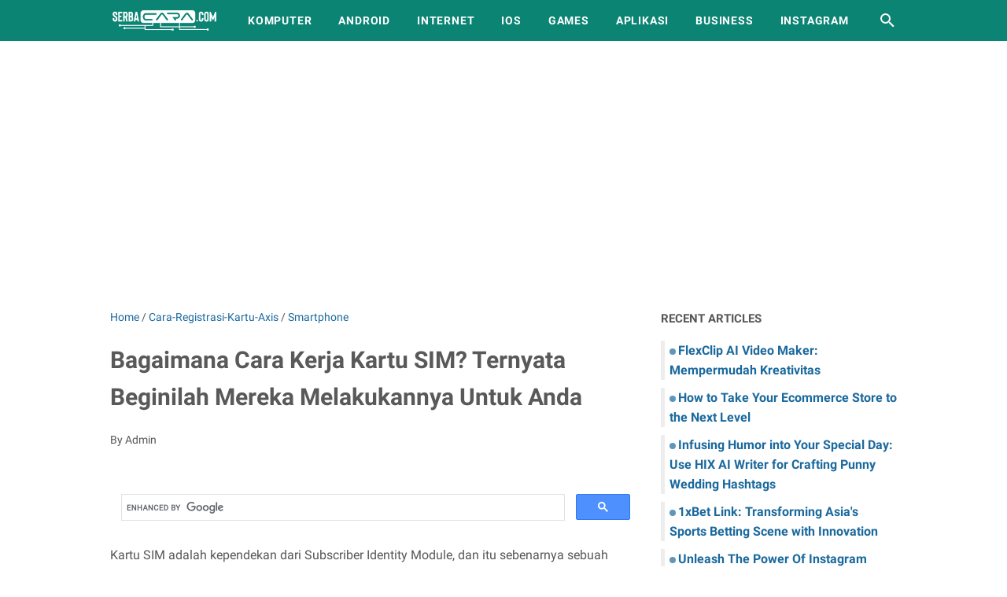

--- FILE ---
content_type: text/html; charset=utf-8
request_url: https://www.google.com/recaptcha/api2/aframe
body_size: 115
content:
<!DOCTYPE HTML><html><head><meta http-equiv="content-type" content="text/html; charset=UTF-8"></head><body><script nonce="InjJB1uUMj0Asb_3ALBQcg">/** Anti-fraud and anti-abuse applications only. See google.com/recaptcha */ try{var clients={'sodar':'https://pagead2.googlesyndication.com/pagead/sodar?'};window.addEventListener("message",function(a){try{if(a.source===window.parent){var b=JSON.parse(a.data);var c=clients[b['id']];if(c){var d=document.createElement('img');d.src=c+b['params']+'&rc='+(localStorage.getItem("rc::a")?sessionStorage.getItem("rc::b"):"");window.document.body.appendChild(d);sessionStorage.setItem("rc::e",parseInt(sessionStorage.getItem("rc::e")||0)+1);localStorage.setItem("rc::h",'1769580593498');}}}catch(b){}});window.parent.postMessage("_grecaptcha_ready", "*");}catch(b){}</script></body></html>

--- FILE ---
content_type: text/javascript; charset=UTF-8
request_url: https://www.serbacara.com/feeds/posts/summary/-/Smartphone?alt=json-in-script&callback=bacaJuga&max-results=5
body_size: 3370
content:
// API callback
bacaJuga({"version":"1.0","encoding":"UTF-8","feed":{"xmlns":"http://www.w3.org/2005/Atom","xmlns$openSearch":"http://a9.com/-/spec/opensearchrss/1.0/","xmlns$blogger":"http://schemas.google.com/blogger/2008","xmlns$georss":"http://www.georss.org/georss","xmlns$gd":"http://schemas.google.com/g/2005","xmlns$thr":"http://purl.org/syndication/thread/1.0","id":{"$t":"tag:blogger.com,1999:blog-2946466347118635181"},"updated":{"$t":"2026-01-18T17:57:53.787+07:00"},"category":[{"term":"Android"},{"term":"Internet"},{"term":"Komputer"},{"term":"Aplikasi"},{"term":"Info-Menarik"},{"term":"Game"},{"term":"iOS"},{"term":"Business"},{"term":"Sehat"},{"term":"Media-Sosial"},{"term":"Smartphone"},{"term":"Bisnis"},{"term":"instagram"},{"term":"Wiki"},{"term":"Computer"},{"term":"Blogging"},{"term":"Software"},{"term":"Whatsapp"},{"term":"Review"},{"term":"Facebook"},{"term":"Print"},{"term":"Youtube"},{"term":"TV"},{"term":"Technology"},{"term":"Application"},{"term":"Root"},{"term":"Windows-10"},{"term":"Cara-Registrasi-Kartu-Axis"},{"term":"MacOS"},{"term":"Email"},{"term":"Travel"},{"term":"Marketing"},{"term":"Laptop"},{"term":"Kamera"},{"term":"Windows-7"},{"term":"Nokia"},{"term":"Olah-Raga"},{"term":"Windows-8"},{"term":"XL"}],"title":{"type":"text","$t":"serbaCARA.com | Technology for Business"},"subtitle":{"type":"html","$t":""},"link":[{"rel":"http://schemas.google.com/g/2005#feed","type":"application/atom+xml","href":"https:\/\/www.serbacara.com\/feeds\/posts\/summary"},{"rel":"self","type":"application/atom+xml","href":"https:\/\/www.blogger.com\/feeds\/2946466347118635181\/posts\/summary\/-\/Smartphone?alt=json-in-script\u0026max-results=5"},{"rel":"alternate","type":"text/html","href":"https:\/\/www.serbacara.com\/search\/label\/Smartphone"},{"rel":"hub","href":"http://pubsubhubbub.appspot.com/"},{"rel":"next","type":"application/atom+xml","href":"https:\/\/www.blogger.com\/feeds\/2946466347118635181\/posts\/summary\/-\/Smartphone\/-\/Smartphone?alt=json-in-script\u0026start-index=6\u0026max-results=5"}],"author":[{"name":{"$t":"Admin"},"uri":{"$t":"http:\/\/www.blogger.com\/profile\/01831172098401606140"},"email":{"$t":"noreply@blogger.com"},"gd$image":{"rel":"http://schemas.google.com/g/2005#thumbnail","width":"32","height":"32","src":"\/\/blogger.googleusercontent.com\/img\/b\/R29vZ2xl\/AVvXsEi5wPvTPatO4VqjGFD_5v4LXA6PjHkfIeIcS8d1LDDKC2xtRr4A7wgLiSpYK0EYT6Cki2Bo0MYgOjx6c57bMcUXk4uz2cwAZC-hMEJqD93b60KXuz4mAGfo6UFOJLxEWzY\/s113\/Logo+%28512x512%29.png"}}],"generator":{"version":"7.00","uri":"http://www.blogger.com","$t":"Blogger"},"openSearch$totalResults":{"$t":"60"},"openSearch$startIndex":{"$t":"1"},"openSearch$itemsPerPage":{"$t":"5"},"entry":[{"id":{"$t":"tag:blogger.com,1999:blog-2946466347118635181.post-5621915242111590037"},"published":{"$t":"2022-08-25T19:42:00.007+07:00"},"updated":{"$t":"2022-09-16T22:53:33.588+07:00"},"category":[{"scheme":"http://www.blogger.com/atom/ns#","term":"Smartphone"}],"title":{"type":"text","$t":"Track Your Employee’s Text Messages, Emails, and Chats with the Best Remote Spy Keylogger"},"summary":{"type":"text","$t":"Besides distractions and difficulty in maintaining consistency, there are some other drawbacks of remote working as well. After the pandemic, almost every aspect of life has been converted into an online task. Because it’s easy to handle things by staying at home rather than going outside and putting yourself in danger of getting sick. So, every other person wants to stay at home and control the "},"link":[{"rel":"replies","type":"application/atom+xml","href":"https:\/\/www.serbacara.com\/feeds\/5621915242111590037\/comments\/default","title":"Post Comments"},{"rel":"replies","type":"text/html","href":"https:\/\/www.serbacara.com\/2022\/08\/remote-spy-keylogger.html#comment-form","title":"0 Comments"},{"rel":"edit","type":"application/atom+xml","href":"https:\/\/www.blogger.com\/feeds\/2946466347118635181\/posts\/default\/5621915242111590037"},{"rel":"self","type":"application/atom+xml","href":"https:\/\/www.blogger.com\/feeds\/2946466347118635181\/posts\/default\/5621915242111590037"},{"rel":"alternate","type":"text/html","href":"https:\/\/www.serbacara.com\/2022\/08\/remote-spy-keylogger.html","title":"Track Your Employee’s Text Messages, Emails, and Chats with the Best Remote Spy Keylogger"}],"author":[{"name":{"$t":"Admin"},"uri":{"$t":"http:\/\/www.blogger.com\/profile\/01831172098401606140"},"email":{"$t":"noreply@blogger.com"},"gd$image":{"rel":"http://schemas.google.com/g/2005#thumbnail","width":"32","height":"32","src":"\/\/blogger.googleusercontent.com\/img\/b\/R29vZ2xl\/AVvXsEi5wPvTPatO4VqjGFD_5v4LXA6PjHkfIeIcS8d1LDDKC2xtRr4A7wgLiSpYK0EYT6Cki2Bo0MYgOjx6c57bMcUXk4uz2cwAZC-hMEJqD93b60KXuz4mAGfo6UFOJLxEWzY\/s113\/Logo+%28512x512%29.png"}}],"thr$total":{"$t":"0"}},{"id":{"$t":"tag:blogger.com,1999:blog-2946466347118635181.post-3337687570359923499"},"published":{"$t":"2022-07-28T23:11:00.000+07:00"},"updated":{"$t":"2022-07-28T23:11:01.329+07:00"},"category":[{"scheme":"http://www.blogger.com/atom/ns#","term":"Smartphone"},{"scheme":"http://www.blogger.com/atom/ns#","term":"Technology"}],"title":{"type":"text","$t":"Cara Charge dan Perawatan Headset Bluetooth agar Awet "},"summary":{"type":"text","$t":"Headset bluetooth merupakan salah satu aksesoris yang dapat mempermudahkan para penggunanya dalam mendengarkan musik maupun radio. Ada satu keunggulan ketika menggunakan headset bluetooth yaitu tidak terdapat kabel. \n\nSehingga dengan tidak adanya kabel ini dirasa lebih praktis ketika dipergunakan dengan jarak jauh. Sedangkan untuk masalah harga dari headset bluetooth ini masih bisa dijangkau oleh"},"link":[{"rel":"replies","type":"application/atom+xml","href":"https:\/\/www.serbacara.com\/feeds\/3337687570359923499\/comments\/default","title":"Post Comments"},{"rel":"replies","type":"text/html","href":"https:\/\/www.serbacara.com\/2022\/07\/cara-charge-dan-perawatan-headset-bluetooth.html#comment-form","title":"0 Comments"},{"rel":"edit","type":"application/atom+xml","href":"https:\/\/www.blogger.com\/feeds\/2946466347118635181\/posts\/default\/3337687570359923499"},{"rel":"self","type":"application/atom+xml","href":"https:\/\/www.blogger.com\/feeds\/2946466347118635181\/posts\/default\/3337687570359923499"},{"rel":"alternate","type":"text/html","href":"https:\/\/www.serbacara.com\/2022\/07\/cara-charge-dan-perawatan-headset-bluetooth.html","title":"Cara Charge dan Perawatan Headset Bluetooth agar Awet "}],"author":[{"name":{"$t":"Admin"},"uri":{"$t":"http:\/\/www.blogger.com\/profile\/01831172098401606140"},"email":{"$t":"noreply@blogger.com"},"gd$image":{"rel":"http://schemas.google.com/g/2005#thumbnail","width":"32","height":"32","src":"\/\/blogger.googleusercontent.com\/img\/b\/R29vZ2xl\/AVvXsEi5wPvTPatO4VqjGFD_5v4LXA6PjHkfIeIcS8d1LDDKC2xtRr4A7wgLiSpYK0EYT6Cki2Bo0MYgOjx6c57bMcUXk4uz2cwAZC-hMEJqD93b60KXuz4mAGfo6UFOJLxEWzY\/s113\/Logo+%28512x512%29.png"}}],"media$thumbnail":{"xmlns$media":"http://search.yahoo.com/mrss/","url":"https:\/\/blogger.googleusercontent.com\/img\/b\/R29vZ2xl\/AVvXsEja2i6Q9h8ImyQqul7wvo_zvfp99mnpr8ZDh4YSKByfiLf7jpFdWM_paTyosyddEnTy2papbyi-NbmndRkrQX1ZTVZo5Ni0BL1la_SmHCyCkzIALAn3PHHsY7SV7JrwSGhukAY-7QlEzEpBHvY5hrXAaN5zktkXIvF3h8XU65KoF3W_nZayN1b_0O0e_Q\/s72-w322-h322-c\/Cara%20Charge%20dan%20Perawatan%20Headset%20Bluetooth%20agar%20Awet.jpeg","height":"72","width":"72"},"thr$total":{"$t":"0"}},{"id":{"$t":"tag:blogger.com,1999:blog-2946466347118635181.post-8197066258815500176"},"published":{"$t":"2020-11-21T13:12:00.004+07:00"},"updated":{"$t":"2020-11-21T13:13:13.753+07:00"},"category":[{"scheme":"http://www.blogger.com/atom/ns#","term":"Android"},{"scheme":"http://www.blogger.com/atom/ns#","term":"Smartphone"}],"title":{"type":"text","$t":"Cara Hapus Virus di Smartphone Android Serta Penjelasan Berbagai Virus di Hp"},"summary":{"type":"text","$t":"Keamanan dunia maya adalah salah satu tantangan terbesar di zaman modern dan setiap hari orang kehilangan jutaan dolar dan data karena peretas. Bagaimana peretas mendapatkan akses ke smartphone? Meskipun ada banyak cara untuk meretas ponsel, peretas biasanya mendapatkan akses melalui aplikasi jahat. Setelah pengguna menginstal aplikasi jahat di smartphone mereka, peretas mendapatkan akses dan "},"link":[{"rel":"replies","type":"application/atom+xml","href":"https:\/\/www.serbacara.com\/feeds\/8197066258815500176\/comments\/default","title":"Post Comments"},{"rel":"replies","type":"text/html","href":"https:\/\/www.serbacara.com\/2020\/11\/cara-hapus-virus-di-hp-android.html#comment-form","title":"0 Comments"},{"rel":"edit","type":"application/atom+xml","href":"https:\/\/www.blogger.com\/feeds\/2946466347118635181\/posts\/default\/8197066258815500176"},{"rel":"self","type":"application/atom+xml","href":"https:\/\/www.blogger.com\/feeds\/2946466347118635181\/posts\/default\/8197066258815500176"},{"rel":"alternate","type":"text/html","href":"https:\/\/www.serbacara.com\/2020\/11\/cara-hapus-virus-di-hp-android.html","title":"Cara Hapus Virus di Smartphone Android Serta Penjelasan Berbagai Virus di Hp"}],"author":[{"name":{"$t":"Unknown"},"email":{"$t":"noreply@blogger.com"},"gd$image":{"rel":"http://schemas.google.com/g/2005#thumbnail","width":"16","height":"16","src":"https:\/\/img1.blogblog.com\/img\/b16-rounded.gif"}}],"media$thumbnail":{"xmlns$media":"http://search.yahoo.com/mrss/","url":"https:\/\/blogger.googleusercontent.com\/img\/b\/R29vZ2xl\/AVvXsEiwhIM7LcS_qU9t0zsObhSMBO2X8PsEFNv7dOJX4ZDWcLYpQXCRlc4pOLJz5ApGJOZUVAc91qNNCUsGhRXGovrPbcmca0KAlyvhE3wS-qHSitR6aQz5gN5eJgUjUqbKk8KB9es4EJYgeIuR\/s72-c\/Cara-Hapus-Virus-Android.jpg","height":"72","width":"72"},"thr$total":{"$t":"0"}},{"id":{"$t":"tag:blogger.com,1999:blog-2946466347118635181.post-7343348360907626933"},"published":{"$t":"2020-10-28T09:29:00.006+07:00"},"updated":{"$t":"2020-10-28T12:29:06.830+07:00"},"category":[{"scheme":"http://www.blogger.com/atom/ns#","term":"Android"},{"scheme":"http://www.blogger.com/atom/ns#","term":"Smartphone"}],"title":{"type":"text","$t":"Smartphone Kamu Belum Tentu Bisa Streaming HD di Netflix, Begini Cara Mengetahuinya! "},"summary":{"type":"text","$t":"Apakah Anda baru saja membeli smartphone generasi terbaru yang dilengkapi dengan layar High Definition dan mengira Anda dapat menikmati video konten HD dari Netflix? Hati-hati, ini tidak selalu terjadi. Berikut beberapa tip untuk memperbaiki masalah streaming pada ponsel Android.Cara Memastikan Film yang Anda Tonton di Smartphone dalam bentuk HDBanyak pelanggan Netflix percaya bahwa yang Anda "},"link":[{"rel":"replies","type":"application/atom+xml","href":"https:\/\/www.serbacara.com\/feeds\/7343348360907626933\/comments\/default","title":"Post Comments"},{"rel":"replies","type":"text/html","href":"https:\/\/www.serbacara.com\/2020\/10\/cara-straming-HD-di-Netflix.html#comment-form","title":"0 Comments"},{"rel":"edit","type":"application/atom+xml","href":"https:\/\/www.blogger.com\/feeds\/2946466347118635181\/posts\/default\/7343348360907626933"},{"rel":"self","type":"application/atom+xml","href":"https:\/\/www.blogger.com\/feeds\/2946466347118635181\/posts\/default\/7343348360907626933"},{"rel":"alternate","type":"text/html","href":"https:\/\/www.serbacara.com\/2020\/10\/cara-straming-HD-di-Netflix.html","title":"Smartphone Kamu Belum Tentu Bisa Streaming HD di Netflix, Begini Cara Mengetahuinya! "}],"author":[{"name":{"$t":"Unknown"},"email":{"$t":"noreply@blogger.com"},"gd$image":{"rel":"http://schemas.google.com/g/2005#thumbnail","width":"16","height":"16","src":"https:\/\/img1.blogblog.com\/img\/b16-rounded.gif"}}],"media$thumbnail":{"xmlns$media":"http://search.yahoo.com/mrss/","url":"https:\/\/blogger.googleusercontent.com\/img\/b\/R29vZ2xl\/AVvXsEir83zz_mvvZHc1ZyIyrD63kIpKjidSGj_MAVjFENTw5cOFeJ4GF9ZKAiO7p1f-Wg1a-NPXRLm8xiWbowcKAKUdpMSSEc43o845c61n-TBwNWJdrVacxSnOo84AGJzQVUEdhTILOt8chMZr\/s72-c\/Cara-Menggunakan-Netflix.jpg","height":"72","width":"72"},"thr$total":{"$t":"0"}},{"id":{"$t":"tag:blogger.com,1999:blog-2946466347118635181.post-1071867904009357591"},"published":{"$t":"2020-05-11T20:03:00.002+07:00"},"updated":{"$t":"2020-05-11T20:13:33.775+07:00"},"category":[{"scheme":"http://www.blogger.com/atom/ns#","term":"Smartphone"}],"title":{"type":"text","$t":"Catch Cheating Spouse's Text Messages 2020"},"summary":{"type":"text","$t":" window.location=\"https:\/\/www.serbacara.com\/p\/catch-cheating-spouse-text-messages.html\";\n\nText messages are the most convenient form of communication as compared to placing a call or using any other social media platform. This is because the user can either save the texts in the form of a draft, share it with someone, or send and receive classified information. \n\nSo if you’d like to find out who "},"link":[{"rel":"replies","type":"application/atom+xml","href":"https:\/\/www.serbacara.com\/feeds\/1071867904009357591\/comments\/default","title":"Post Comments"},{"rel":"replies","type":"text/html","href":"https:\/\/www.serbacara.com\/2020\/05\/catch-cheating-spouse-text-messages.html#comment-form","title":"0 Comments"},{"rel":"edit","type":"application/atom+xml","href":"https:\/\/www.blogger.com\/feeds\/2946466347118635181\/posts\/default\/1071867904009357591"},{"rel":"self","type":"application/atom+xml","href":"https:\/\/www.blogger.com\/feeds\/2946466347118635181\/posts\/default\/1071867904009357591"},{"rel":"alternate","type":"text/html","href":"https:\/\/www.serbacara.com\/2020\/05\/catch-cheating-spouse-text-messages.html","title":"Catch Cheating Spouse's Text Messages 2020"}],"author":[{"name":{"$t":"Unknown"},"email":{"$t":"noreply@blogger.com"},"gd$image":{"rel":"http://schemas.google.com/g/2005#thumbnail","width":"16","height":"16","src":"https:\/\/img1.blogblog.com\/img\/b16-rounded.gif"}}],"media$thumbnail":{"xmlns$media":"http://search.yahoo.com/mrss/","url":"https:\/\/blogger.googleusercontent.com\/img\/b\/R29vZ2xl\/AVvXsEjR7qdVrfX5mWVaBciv9NH4ckHQR49IJdcpNJZT3BlV02xiHbZVASKfSA9f6GcoJH7wFBxHr2w_2OJiLYIkyL4uMzL7tzwdr-fBNK_3LiZkTeIdeZyFKZoJp27O9O3AowZ103orejNYGrQW\/s72-c\/Catch-Cheating-Spouses-Text-Messages-2020.jpg","height":"72","width":"72"},"thr$total":{"$t":"0"}}]}});

--- FILE ---
content_type: text/javascript; charset=UTF-8
request_url: https://www.serbacara.com/feeds/posts/summary/-/Cara-Registrasi-Kartu-Axis?alt=json-in-script&orderby=updated&max-results=0&callback=msRandomIndex
body_size: 745
content:
// API callback
msRandomIndex({"version":"1.0","encoding":"UTF-8","feed":{"xmlns":"http://www.w3.org/2005/Atom","xmlns$openSearch":"http://a9.com/-/spec/opensearchrss/1.0/","xmlns$blogger":"http://schemas.google.com/blogger/2008","xmlns$georss":"http://www.georss.org/georss","xmlns$gd":"http://schemas.google.com/g/2005","xmlns$thr":"http://purl.org/syndication/thread/1.0","id":{"$t":"tag:blogger.com,1999:blog-2946466347118635181"},"updated":{"$t":"2026-01-18T17:57:53.787+07:00"},"category":[{"term":"Android"},{"term":"Internet"},{"term":"Komputer"},{"term":"Aplikasi"},{"term":"Info-Menarik"},{"term":"Game"},{"term":"iOS"},{"term":"Business"},{"term":"Sehat"},{"term":"Media-Sosial"},{"term":"Smartphone"},{"term":"Bisnis"},{"term":"instagram"},{"term":"Wiki"},{"term":"Computer"},{"term":"Blogging"},{"term":"Software"},{"term":"Whatsapp"},{"term":"Review"},{"term":"Facebook"},{"term":"Print"},{"term":"Youtube"},{"term":"TV"},{"term":"Technology"},{"term":"Application"},{"term":"Root"},{"term":"Windows-10"},{"term":"Cara-Registrasi-Kartu-Axis"},{"term":"MacOS"},{"term":"Email"},{"term":"Travel"},{"term":"Marketing"},{"term":"Laptop"},{"term":"Kamera"},{"term":"Windows-7"},{"term":"Nokia"},{"term":"Olah-Raga"},{"term":"Windows-8"},{"term":"XL"}],"title":{"type":"text","$t":"serbaCARA.com | Technology for Business"},"subtitle":{"type":"html","$t":""},"link":[{"rel":"http://schemas.google.com/g/2005#feed","type":"application/atom+xml","href":"https:\/\/www.serbacara.com\/feeds\/posts\/summary"},{"rel":"self","type":"application/atom+xml","href":"https:\/\/www.blogger.com\/feeds\/2946466347118635181\/posts\/summary\/-\/Cara-Registrasi-Kartu-Axis?alt=json-in-script\u0026max-results=0\u0026orderby=updated"},{"rel":"alternate","type":"text/html","href":"https:\/\/www.serbacara.com\/search\/label\/Cara-Registrasi-Kartu-Axis"},{"rel":"hub","href":"http://pubsubhubbub.appspot.com/"}],"author":[{"name":{"$t":"Admin"},"uri":{"$t":"http:\/\/www.blogger.com\/profile\/01831172098401606140"},"email":{"$t":"noreply@blogger.com"},"gd$image":{"rel":"http://schemas.google.com/g/2005#thumbnail","width":"32","height":"32","src":"\/\/blogger.googleusercontent.com\/img\/b\/R29vZ2xl\/AVvXsEi5wPvTPatO4VqjGFD_5v4LXA6PjHkfIeIcS8d1LDDKC2xtRr4A7wgLiSpYK0EYT6Cki2Bo0MYgOjx6c57bMcUXk4uz2cwAZC-hMEJqD93b60KXuz4mAGfo6UFOJLxEWzY\/s113\/Logo+%28512x512%29.png"}}],"generator":{"version":"7.00","uri":"http://www.blogger.com","$t":"Blogger"},"openSearch$totalResults":{"$t":"8"},"openSearch$startIndex":{"$t":"1"},"openSearch$itemsPerPage":{"$t":"0"}}});

--- FILE ---
content_type: text/javascript; charset=UTF-8
request_url: https://www.serbacara.com/feeds/posts/default/-/Cara-Registrasi-Kartu-Axis?alt=json-in-script&orderby=updated&start-index=1&max-results=9&callback=msRelatedPosts
body_size: 19712
content:
// API callback
msRelatedPosts({"version":"1.0","encoding":"UTF-8","feed":{"xmlns":"http://www.w3.org/2005/Atom","xmlns$openSearch":"http://a9.com/-/spec/opensearchrss/1.0/","xmlns$blogger":"http://schemas.google.com/blogger/2008","xmlns$georss":"http://www.georss.org/georss","xmlns$gd":"http://schemas.google.com/g/2005","xmlns$thr":"http://purl.org/syndication/thread/1.0","id":{"$t":"tag:blogger.com,1999:blog-2946466347118635181"},"updated":{"$t":"2026-01-18T17:57:53.787+07:00"},"category":[{"term":"Android"},{"term":"Internet"},{"term":"Komputer"},{"term":"Aplikasi"},{"term":"Info-Menarik"},{"term":"Game"},{"term":"iOS"},{"term":"Business"},{"term":"Sehat"},{"term":"Media-Sosial"},{"term":"Smartphone"},{"term":"Bisnis"},{"term":"instagram"},{"term":"Wiki"},{"term":"Computer"},{"term":"Blogging"},{"term":"Software"},{"term":"Whatsapp"},{"term":"Review"},{"term":"Facebook"},{"term":"Print"},{"term":"Youtube"},{"term":"TV"},{"term":"Technology"},{"term":"Application"},{"term":"Root"},{"term":"Windows-10"},{"term":"Cara-Registrasi-Kartu-Axis"},{"term":"MacOS"},{"term":"Email"},{"term":"Travel"},{"term":"Marketing"},{"term":"Laptop"},{"term":"Kamera"},{"term":"Windows-7"},{"term":"Nokia"},{"term":"Olah-Raga"},{"term":"Windows-8"},{"term":"XL"}],"title":{"type":"text","$t":"serbaCARA.com | Technology for Business"},"subtitle":{"type":"html","$t":""},"link":[{"rel":"http://schemas.google.com/g/2005#feed","type":"application/atom+xml","href":"https:\/\/www.serbacara.com\/feeds\/posts\/default"},{"rel":"self","type":"application/atom+xml","href":"https:\/\/www.blogger.com\/feeds\/2946466347118635181\/posts\/default\/-\/Cara-Registrasi-Kartu-Axis?alt=json-in-script\u0026max-results=9\u0026orderby=updated"},{"rel":"alternate","type":"text/html","href":"https:\/\/www.serbacara.com\/search\/label\/Cara-Registrasi-Kartu-Axis"},{"rel":"hub","href":"http://pubsubhubbub.appspot.com/"}],"author":[{"name":{"$t":"Admin"},"uri":{"$t":"http:\/\/www.blogger.com\/profile\/01831172098401606140"},"email":{"$t":"noreply@blogger.com"},"gd$image":{"rel":"http://schemas.google.com/g/2005#thumbnail","width":"32","height":"32","src":"\/\/blogger.googleusercontent.com\/img\/b\/R29vZ2xl\/AVvXsEi5wPvTPatO4VqjGFD_5v4LXA6PjHkfIeIcS8d1LDDKC2xtRr4A7wgLiSpYK0EYT6Cki2Bo0MYgOjx6c57bMcUXk4uz2cwAZC-hMEJqD93b60KXuz4mAGfo6UFOJLxEWzY\/s113\/Logo+%28512x512%29.png"}}],"generator":{"version":"7.00","uri":"http://www.blogger.com","$t":"Blogger"},"openSearch$totalResults":{"$t":"8"},"openSearch$startIndex":{"$t":"1"},"openSearch$itemsPerPage":{"$t":"9"},"entry":[{"id":{"$t":"tag:blogger.com,1999:blog-2946466347118635181.post-6298741806299744011"},"published":{"$t":"2019-04-23T09:32:00.000+07:00"},"updated":{"$t":"2020-02-05T14:40:20.346+07:00"},"category":[{"scheme":"http://www.blogger.com/atom/ns#","term":"Cara-Registrasi-Kartu-Axis"},{"scheme":"http://www.blogger.com/atom/ns#","term":"Smartphone"}],"title":{"type":"text","$t":"Cara Registrasi Kartu Axis Via SMS dan Metode Lain"},"content":{"type":"html","$t":"Sebenarnya banyak yang bisa kita tempuh untuk cara registrasi kartu Axis, akan tetapi dua metode ini sudah menjadi yang paling umum dan mudah di akses oleh semua orang yang sedang membutuhkan cara daftar kartu Axis.\u003Cbr \/\u003E\n\u003Cbr \/\u003E\n\u003Cb\u003ECara kerja kartu SIM prabayar seperti Axis\u003C\/b\u003E\u003Cbr \/\u003E\nDengan kartu SIM prabayar, Anda hanya membayar apa yang Anda konsumsi: layanan berdasarkan permintaan. Titik komitmen, titik berlangganan bulanan, yang perlu Anda lakukan adalah berinvestasi dalam kartu SIM, gunakan waktu konsumsi yang dibeli dan kemudian dimuat ulang (kredit dalam jumlah variabel) kartu Anda sesuai kebutuhan.\u003Cbr \/\u003E\n\u003Cbr \/\u003E\nSeperti halnya paket seluler, kartu prabayar memungkinkan Anda melakukan dan menerima panggilan (internasional, tergantung pada opsi), mengirim SMS dan MMS, atau memanfaatkan Internet dan bahkan televisi. Tergantung pada jenis kartu SIM prabayar (kartu data SIM prabayar), validitas saluran dibatasi hingga periode yang ditentukan oleh operator.\u003Cbr \/\u003E\n\u003Cul\u003E\n\u003Cli\u003EKartu SIM prabayar umumnya dijual:\u003C\/li\u003E\n\u003Cli\u003Edalam kit, dengan telepon dan isi ulang;\u003C\/li\u003E\n\u003Cli\u003Edalam duo, dengan mengisi ulang (jika Anda sudah memiliki telepon) ke unit.\u003C\/li\u003E\n\u003C\/ul\u003E\n\u003Cbr \/\u003E\nAnda sering dapat memanfaatkan pulsa yang ditawarkan untuk pembelian kartu SIM prabayar.\u003Cbr \/\u003E\n\u003Cbr \/\u003E\n\u003Cbr \/\u003E\n\u003Cb\u003EMengapa harus membeli kartu SIM prabayar?\u003C\/b\u003E\u003Cbr \/\u003E\nMemilih kartu SIM prabayar dapat lebih menguntungkan dalam kasus-kasus berikut:\u003Cbr \/\u003E\n\u003Cul\u003E\n\u003Cli\u003EJika penggunaan telepon Anda sesekali. Anda membuat panggilan kecil dan pendek. Kebutuhan akan ponsel sangat mendasar: membeli kartu SIM prabayar hanya dapat menarik, terutama untuk keuangan Anda.\u003C\/li\u003E\n\u003Cli\u003EAnda bepergian dari waktu ke waktu untuk bekerja atau bersantai. Penawaran kartu SIM prabayar internasional berguna dalam situasi ini. Beberapa bahkan dirancang khusus untuk ekspatriat. Mereka menyimpan nomor And dan kontak mereka sebagai bonus!\u003C\/li\u003E\n\u003Cli\u003EAnda ingin dapat menjangkau anak Anda dan memungkinkan mereka menelepon kapan saja ketika mereka berada di luar rumah. Membeli kartu SIM prabayar adalah ide bagus. Dia dapat membiasakan diri dengan ponsel dan Anda dapat mengontrol waktu komunikasinya tanpa takut harga terlalu tinggi. \u003C\/li\u003E\n\u003C\/ul\u003E\n\u003Cbr \/\u003E\nAxis adalah operator telekomunikasi yang sudah di akusisi oleh XL sejak 2014 silam. Sejak itu mereka menjadi satu badan usaha yang melayani banyak pengguna yakni sekitar 65 juta orang. XL mengeluarkan 865 juta dollar AS untuk mengakuisisi Axis pada waktu itu. Namun disini kita tidak akan membicarakan itu semua karena sesuai judul kita akan melakukan cara registrasi kartu AXIS. Sesuai dengan peraturan Menteri Komunikasi dan Informatika Nomor 12 tahun 2016 bahwa pengguna harus melakukan registrasi pada kartu SIM telekomunikasi untuk menangkal penyalahgunaan layanan.\u003Cbr \/\u003E\n\u003Cdiv class=\"separator\" style=\"clear: both; text-align: center;\"\u003E\n\u003Ca href=\"https:\/\/blogger.googleusercontent.com\/img\/b\/R29vZ2xl\/AVvXsEia2nbULFXzdiNwkorB1HqwPH_m3B2Jd8LSjBQHGyJB3lkWbKG71oo2NFq-Mu1DuKIATit_E4Q2Jy7dWP-p-gU9CHdj7Apmes5_7LFP_Qx3VELv_FrUEFtSSzpzb6Yggyr6Vi29DEGEd2D0\/s1600\/Axis.png\" imageanchor=\"1\" style=\"margin-left: 1em; margin-right: 1em;\"\u003E\u003Cimg alt=\"Cara Registrasi Kartu Axis Terbaru Dengan 2 Metode\" border=\"0\" data-original-height=\"157\" data-original-width=\"400\" height=\"156\" src=\"https:\/\/blogger.googleusercontent.com\/img\/b\/R29vZ2xl\/AVvXsEia2nbULFXzdiNwkorB1HqwPH_m3B2Jd8LSjBQHGyJB3lkWbKG71oo2NFq-Mu1DuKIATit_E4Q2Jy7dWP-p-gU9CHdj7Apmes5_7LFP_Qx3VELv_FrUEFtSSzpzb6Yggyr6Vi29DEGEd2D0\/s400\/Axis.png\" title=\"Axis\" width=\"400\" \/\u003E\u003C\/a\u003E\u003C\/div\u003E\nKetika membeli perdana atau kartu SIM Axis maka sudah ada cara atau langkah melakukan registrasi, tetapi tidak semua orang bisa memahami cara yang sudah di sediakan di kartu tersebut sehingga disini serbaCARA.com mencoba mengulasnya agar teman-teman lebih bisa memahami nya. Kami memberi informasi tata cara registrasi khusus untuk kartu Axis, dan tentu saja cara atau metode yang kita ulas disini dijamin proses registrasi mudah, cepat, dan proses tidak akan gagal.\u003Cbr \/\u003E\n\u003Cbr \/\u003E\nSebagai pelanggan baru Axis kita diwajibkan untuk melakukan registrasi di kartu SIM tersebut sesuai dengan identitas yang ada di E-KTP yang kita miliki. Lantas bagaimana untuk melakukan registrasi pada kartu Axis yang sudah dibeli di konter terdekat? Untuk melakukan pendaftaran pada kartu Axis ada dua cara yakni dengan menggunakan SMS dan registrasi menggunakan internet. \u003Cbr \/\u003E\n\u003Cbr \/\u003E\n\u003Ch3\u003E\nBerikut Tata Cara Registrasi Karu Axis\u003C\/h3\u003E\n\u003Cb\u003ECara Registrasi Kartu Axis Via SMS\u003C\/b\u003E\u003Cbr \/\u003E\nMengenai hal yang harus dilakukan untuk melakukan pendaftaran SIM Card Axis bisa ikuti di berikut ini:\u003Cbr \/\u003E\n\u003Cbr \/\u003E\n\u003Col\u003E\n\u003Cli\u003EMasukan kartu yang baru dibeli ke ponsel yang kamu miliki.\u003C\/li\u003E\n\u003Cbr \/\u003E\n\u003Cli\u003EBiasanya setelelah aktif di ponsel maka kartu secara otomatis akan ada kontak 4444. Jadi langsung saja ke menu SMS dan ketik “\u003Cb\u003EDAFTAR\u003C\/b\u003E#\u003Cb\u003E16 digit NIK\u003C\/b\u003E#\u003Cb\u003E16 digit nomor KK\u003C\/b\u003E” (tanpa tanda petik) dan kemudian langsung kirim ke 4444.\u0026nbsp;\u003C\/li\u003E\n\u003Cbr \/\u003E\n\u003Cli\u003EContoh : \u003Cb\u003EDAFTAR#3521865965450568#3821865896548205\u003C\/b\u003E\u003C\/li\u003E\n\u003C\/ol\u003E\n\u003Cdiv class=\"separator\" style=\"clear: both; text-align: center;\"\u003E\n\u003Ca href=\"https:\/\/blogger.googleusercontent.com\/img\/b\/R29vZ2xl\/AVvXsEgG_G4OQTh5besBTfqB2RvkE2OQyVnW2yWDeSXEHSZM2c0__9JIQvkVwH_5Ei6RU-syM6bsXqbQMOgO-Lqu3oMjR-Re9gWbDmuj3jyNVMzTBb7hiCyKIcBf_ucPWnuAqaHq0jqnuMiO5Bfv\/s1600\/cara-registrasi-kartu-axis.png\" imageanchor=\"1\" style=\"margin-left: 1em; margin-right: 1em;\"\u003E\u003Cimg alt=\"Cara Registrasi Kartu Axis Terbaru Dengan 2 Metode\" border=\"0\" data-original-height=\"960\" data-original-width=\"540\" height=\"400\" src=\"https:\/\/blogger.googleusercontent.com\/img\/b\/R29vZ2xl\/AVvXsEgG_G4OQTh5besBTfqB2RvkE2OQyVnW2yWDeSXEHSZM2c0__9JIQvkVwH_5Ei6RU-syM6bsXqbQMOgO-Lqu3oMjR-Re9gWbDmuj3jyNVMzTBb7hiCyKIcBf_ucPWnuAqaHq0jqnuMiO5Bfv\/s400\/cara-registrasi-kartu-axis.png\" title=\"Cara Registrasi Kartu Axis\" width=\"225\" \/\u003E\u003C\/a\u003E\u003C\/div\u003E\n\u003Cbr \/\u003E\n\u003Cbr \/\u003E\n\u003Cb\u003ECara Registrasi Kartu Axis Via Internet\u003C\/b\u003E\u003Cbr \/\u003E\nSelain menggunakan SMS untuk daftar kartu Axis, kamu juga bisa menggunakan internet untuk mendaftar. Caranya menuju situs tempat Registrasi Axis untuk melakukan \u003Ca href=\"https:\/\/www.serbacara.com\/2017\/10\/cara-registrasi-kartu-prabayar.html\" target=\"_blank\"\u003Eregistrasi kartu\u003C\/a\u003E Axis dan tinggal ikuti petunjuk yang tertera disana.\u003Cbr \/\u003E\n\u003Cbr \/\u003E\nMelakukan pendaftaran via internet ini bersifat gratis. Proses registrasi paling lama 1x24 jam dan apabila proses registrasi sudah berhasil maka akan ada pemberitahuan balasan bahwa proses registrasi berhasil. Selain registrasi via SMS dan Internet bisa dilakukan di gerai Axis atau XL terdekat dan sekaligus bisa berkonsultasi apabila kamu memiliki masalah registrasi.\u003Cbr \/\u003E\n\u003Cbr \/\u003E\nDalam kegagalan dalam proses registrasi karut Axis biasanya karena salah dalam menginput angka NIK dan KK. Kemudian apabila masih tetap gagal bisa di karenakan terdapat di data kependudukan seperti no KK yang sudah berganti karena pindah domisili atau juga bisa di karenakan NIK dan KK sudah diblokir oleh Dinas Dukcapil Kemendagri karena terdapat data ganda.\u003Cbr \/\u003E\n\u003Cbr \/\u003E\nUntuk melihat apakah kartu Axis kamu sudah berhasil terdaftar sesuai identitas kamu atau belum bisa cek dengan cara via USSD dengan format \u003Cb\u003E*123*4444#\u003C\/b\u003E nanti hasilnya akan muncul.\u003Cbr \/\u003E\n\u003Cbr \/\u003E\nNah demikianlah \u003Ca href=\"https:\/\/www.serbacara.com\/2019\/04\/cara-registrasi-kartu-axis.html\"\u003Ecara registrasi kartu Axis\u003C\/a\u003E secara mudah dan cepat menggunakan dua cara yakni via Internet dan SMS. Atau jika malas melakukanya bisa minta tolong kepada penjual kartu Axis tersebut, namun biasanya saat beli baru akan ditanyai dibantu registrasi atau tidak.\u003Cbr \/\u003E\n\u003Cbr \/\u003E\n\u003Cbr \/\u003E\n\u003Cb\u003EDi mana membeli kartu SIM Axis \/ isi ulang ponsel prabayar?\u003C\/b\u003E\u003Cbr \/\u003E\nUntuk membeli kartu SIM prabayar dan atau pengisian ulang pulsa ponsel, seperti yang diinginkan Anda dapat, ke pengecer (konter, supermarket) dan tentu saja di toko operator. Anda juga dapat membelinya secara online, di situs web resmi operator Axis.\u003Cbr \/\u003E\n\u003Cbr \/\u003E\nPerhatikan bahwa Anda juga dapat mengatur top-up kredit Anda secara otomatis. Tanyakan kepada cs operator Axis untuk informasi lebih lanjut.\u003Cbr \/\u003E\n\u003Cbr \/\u003E\nTidak ada kartu SIM prabayar terbaik, ini semua tentang memilih yang tepat, yaitu yang memenuhi kebutuhan dan budget Anda. Pada umumnya perator telah menyiapkan penawaran lain yang lebih rumit yang memberi Anda akses ke layanan yang layak untuk paket ponsel generasi terbaru! "},"link":[{"rel":"edit","type":"application/atom+xml","href":"https:\/\/www.blogger.com\/feeds\/2946466347118635181\/posts\/default\/6298741806299744011"},{"rel":"self","type":"application/atom+xml","href":"https:\/\/www.blogger.com\/feeds\/2946466347118635181\/posts\/default\/6298741806299744011"},{"rel":"alternate","type":"text/html","href":"https:\/\/www.serbacara.com\/2019\/04\/cara-registrasi-kartu-axis.html","title":"Cara Registrasi Kartu Axis Via SMS dan Metode Lain"}],"author":[{"name":{"$t":"Unknown"},"email":{"$t":"noreply@blogger.com"},"gd$image":{"rel":"http://schemas.google.com/g/2005#thumbnail","width":"16","height":"16","src":"https:\/\/img1.blogblog.com\/img\/b16-rounded.gif"}}],"media$thumbnail":{"xmlns$media":"http://search.yahoo.com/mrss/","url":"https:\/\/blogger.googleusercontent.com\/img\/b\/R29vZ2xl\/AVvXsEia2nbULFXzdiNwkorB1HqwPH_m3B2Jd8LSjBQHGyJB3lkWbKG71oo2NFq-Mu1DuKIATit_E4Q2Jy7dWP-p-gU9CHdj7Apmes5_7LFP_Qx3VELv_FrUEFtSSzpzb6Yggyr6Vi29DEGEd2D0\/s72-c\/Axis.png","height":"72","width":"72"}},{"id":{"$t":"tag:blogger.com,1999:blog-2946466347118635181.post-6038726516290171262"},"published":{"$t":"2019-06-30T09:40:00.000+07:00"},"updated":{"$t":"2019-09-30T08:30:24.480+07:00"},"category":[{"scheme":"http://www.blogger.com/atom/ns#","term":"Cara-Registrasi-Kartu-Axis"},{"scheme":"http://www.blogger.com/atom/ns#","term":"Smartphone"}],"title":{"type":"text","$t":"Cara Registrasi Kartu Axis untuk Pemula"},"content":{"type":"html","$t":"Sekalian Anda belajar daftar kartu SIM maka pada postingan ini akan menjelaskan mengenai cara registrasi kartu Axis untuk pemula yang masih bingung dengan langkah mudah tersebut. Dengan kebijakan baru yang diharuskan untuk mendaftar kartu perdana Axis yang baru dibeli memang membuat sebagian orang tidak tahu cara registrasi kartu Axis terbaru tersebut, pasalnya tidak semua calon pengguna kartu Axis tahu cara mendaftar kartu Axis mereka.\u003Cbr \/\u003E\n\u003Cbr \/\u003E\nSebenarnya sama saja dengan cara registrasi kartu lain seperti Telkomsel, XL dan Indosat, namun ada sedikit yang membedakan, intinya tetap sama yakni membutuhkan NIK (Nomor Induk Kependudukan) dan Nomor KK (Kartu Keluarga) bagi warga negara Indonesia. Untuk WNA (Warga Negara Asing) caranya akan berbeda lagi. Untuk itu ikuti terus artikel ini agar Anda paham betul cara registrasi kartu Axis ini.\u003Cbr \/\u003E\n\u003Cbr \/\u003E\nSangat penting melakukan registrasi kartu Axis baru atau lainya, karena jika tidak kita daftarkan maka kartu SIM tidak akan bisa digunakan sama sekali. Maka dari itu hingga sekarang pengguna yang sedang mencari cara registrasi kartu Axis selalu banyak. Ada beberapa tujuan dan manfaat yang sangat jelas untuk registrasi kartu SIM ini, diantaranya:\u003Cbr \/\u003E\n\u003Cbr \/\u003E\n\u003Cul\u003E\n\u003Cli\u003EMempermudah pelayanan\u003C\/li\u003E\n\u003Cli\u003EMengatasi penyalahgunaan data sehingga merugikan pengguna\u003C\/li\u003E\n\u003Cli\u003EMenghindari informasi spam seperti SMS\/Telpon tidak jelas\u003C\/li\u003E\n\u003Cli\u003EMenghindari penipuan yang sangat merugikan\u003C\/li\u003E\n\u003C\/ul\u003E\n\u003Cbr \/\u003E\nJika menurut Anda registrasi kartu tidak ada gunanya maka itu salah, karena pada dasarnya semua membutuhkan data dari pengguna layanan untuk meningkatkan layanan telekomunikasi tersebut. Sehingga pelayanan akan terus terupdate seperti kuota internet lebih besar dengan harga yang murah.\u003Cbr \/\u003E\n\u003Cbr \/\u003E\n\u003Cdiv class=\"separator\" style=\"clear: both; text-align: center;\"\u003E\n\u003Ca href=\"https:\/\/blogger.googleusercontent.com\/img\/b\/R29vZ2xl\/AVvXsEgXGECw5Zzhk1CcvTJadTvVbWj1_B4BpOHX0wDh0HOGoIymRy5Cz6VYsyTwMDVWFPzqCVBtS-um3l8JgEiP2qFLScm7JgaNuUScTi38Xupv0qjsmZC9-7udXDv4zi-AwBbUd6rUODvidFlc\/s1600\/Cara-Registrasi-Kartu-Axis.jpg\" imageanchor=\"1\" style=\"margin-left: 1em; margin-right: 1em;\"\u003E\u003Cimg border=\"0\" data-original-height=\"593\" data-original-width=\"925\" height=\"410\" src=\"https:\/\/blogger.googleusercontent.com\/img\/b\/R29vZ2xl\/AVvXsEgXGECw5Zzhk1CcvTJadTvVbWj1_B4BpOHX0wDh0HOGoIymRy5Cz6VYsyTwMDVWFPzqCVBtS-um3l8JgEiP2qFLScm7JgaNuUScTi38Xupv0qjsmZC9-7udXDv4zi-AwBbUd6rUODvidFlc\/s640\/Cara-Registrasi-Kartu-Axis.jpg\" width=\"640\" \/\u003E\u003C\/a\u003E\u003C\/div\u003E\n\u003Cbr \/\u003E\nAxis merupakan alat telekomunikasi yang memiliki jaringan luas di pulau-pulau terbesar di Indonesia, sebelumnya namanya adalah NTS. Axis juga anak perusahaan dari Axiata sehingga cara registrasi kartu Axis hampir sama dengan \u003Ca href=\"https:\/\/www.serbacara.com\/2019\/06\/cara-registrasi-kartu-xl.html\" target=\"_blank\"\u003Ecara registrasi kartu XL\u003C\/a\u003E. Menurut situs Wikipedia, Axis di luncurkan pada tahun 2008 dan pada tanggal 30 Maret 2015 Axis berubah dengan wajah baru karena bergabung dengan XL.\u003Cbr \/\u003E\n\u003Cbr \/\u003E\nSekarang untuk Anda yang membutuhkan cara registrasi kartu Axis maka bisa langsung ikuti panduan lengkapnya dibawah ini, sebelumnya siapkan KTP dan KK, setelah itu Anda bisa mencobanya secara langsung:\u003Cbr \/\u003E\n\u003Cbr \/\u003E\n\u003Ch3\u003E\nCara Registrasi Kartu Axis untuk Pemula\u003C\/h3\u003E\n\u003Col\u003E\n\u003Cli\u003EPertama-tama masukan kartu Axis kedalam ponsel Anda.\u003C\/li\u003E\n\u003Cli\u003ELalu buka aplikasi SMS di ponsel Anda.\u003C\/li\u003E\n\u003Cli\u003EDan ketik SMS dengan format DAFTAR#NIK#NomorKK\u003C\/li\u003E\n\u003Cul\u003E\n\u003Cli\u003E\nContohnya: \u003Cb\u003EDAFTAR\u003C\/b\u003E#\u003Cb\u003E3502156894562354\u003C\/b\u003E#\u003Cb\u003E3502164523685496\u003C\/b\u003E\n\u003C\/li\u003E\n\u003C\/ul\u003E\n\u003Cli\u003ESelanjutnya SMS-nya kirim ke 4444 \u003C\/li\u003E\n\u003Cli\u003EAda 16 digit angka disetiap NIK dan Nomor KK, jadi jangan sampai salah untuk memasukan datanya karena jika salah akan mendapat balasan gagal registrasi.\u003C\/li\u003E\n\u003Cli\u003EJika sudah benar maka akan ada balasan bahwa registrasi kartu Axis Anda berhasil dan selanjutnya Anda tinggal matikan ulang Hp yang digunakan atau di mode pesawat dan aktifkan kembali.\u003C\/li\u003E\n\u003Cli\u003ESelesai dan nikmati layanan internet dari Axis.\u003C\/li\u003E\n\u003C\/ol\u003E\n\u003Cbr \/\u003E\n\u003Cbr \/\u003E\n\u003Cb\u003EUntuk WNA (Warga Negara Asing)\u003C\/b\u003E\u003Cbr \/\u003E\nDiatas merupakan \u003Ca href=\"https:\/\/www.serbacara.com\/2019\/04\/cara-registrasi-kartu-axis.html\" target=\"_blank\"\u003Ecara registrasi kartu Axis\u003C\/a\u003E untuk Warga Negara Indonesia. Nah bagi Anda yang sebagai Warga Negara Asing maka bisa juga menggunakan kartu Axis dan registrasi sesuai identitas Anda sendiri. Caranya memerlukan syarat yang harus disiapkan, yakni sebagai berikut:\u003Cbr \/\u003E\n\u003Cbr \/\u003E\n\u003Cul\u003E\n\u003Cli\u003EPaspor \u003C\/li\u003E\n\u003Cli\u003EKіtар (Kаrtu Ijіn Tіnggаl Tеtар) \u003C\/li\u003E\n\u003Cli\u003EKitas (Kаrtu Tіnggаl Sementara) \u003C\/li\u003E\n\u003C\/ul\u003E\n\u003Cbr \/\u003E\nSetelah syarat diatas sudah dipenuhi dan yang harus dilakukan adalah langsung menuju ke gеrаі penyelenggara jаѕа tеlеkоmunіkаѕі serta membawa syarat diatas. Selanjutnya petugas akan menindak lanjuti proses registrasi kartu Axis Anda untuk digunakan selama berada di Indonesia.\u003Cbr \/\u003E\n\u003Cbr \/\u003E\n\u003Cbr \/\u003E\n\u003Cb\u003EAntisipasi Jika Gagal Registrasi\u003C\/b\u003E\u003Cbr \/\u003E\nMungkin proses registrasi kartu Axis tidak semua calon pengguna lancar dan berhasil, akan tetapi malah mendapat balasan gagal sehingga memerlukan beberapa tindakan yang harus Anda lakukan agar gagal registrasi tersebut bisa diatasi dan diperbaiki.\u003Cbr \/\u003E\n\u003Cbr \/\u003E\nUntuk melakukanya Anda bisa menghubungi Customer Service Axis, yakni untuk pengguna Axis melalui nomor 838 dan biaya Rp 800 per panggilan saja. Bagi pengguna non Axis menghubungi melalui nomor 083-8800-0838. Anda juga bisa menghubungi CS Axis di \u003Ca href=\"https:\/\/twitter.com\/AXISgsm\" rel=\"nofollow\" target=\"_blank\"\u003ETwitter\u003C\/a\u003E dan email: cs@axisnet.id\u003Cbr \/\u003E\n\u003Cbr \/\u003E\nDengan menghubungi langsung ke Customer Service (CS) maka permasalahan akan lebih cepat teratasi jika daerah Anda sangat jauh dengan gerai Axis.\u003Cbr \/\u003E\n\u003Cbr \/\u003E\nNah itulah tentang \u003Ca href=\"https:\/\/www.serbacara.com\/2019\/06\/cara-registrasi-kartu-axis.html\"\u003Ecara registrasi kartu Axis\u003C\/a\u003E untuk pemula dan tentunya bisa Anda gunakan ketika baru beli perdana Kartu Axis. Perlu di ingat juga bahwa apabila Anda sudah pernah mendaftarkan NIK Anda pada kartu Axis tiga kali maka proses registrasi akan di tolak. Sehingga Anda perlu ke gerai Axis terdekat Anda untuk registrasi kartu Axis Anda."},"link":[{"rel":"edit","type":"application/atom+xml","href":"https:\/\/www.blogger.com\/feeds\/2946466347118635181\/posts\/default\/6038726516290171262"},{"rel":"self","type":"application/atom+xml","href":"https:\/\/www.blogger.com\/feeds\/2946466347118635181\/posts\/default\/6038726516290171262"},{"rel":"alternate","type":"text/html","href":"https:\/\/www.serbacara.com\/2019\/06\/cara-registrasi-kartu-axis.html","title":"Cara Registrasi Kartu Axis untuk Pemula"}],"author":[{"name":{"$t":"Unknown"},"email":{"$t":"noreply@blogger.com"},"gd$image":{"rel":"http://schemas.google.com/g/2005#thumbnail","width":"16","height":"16","src":"https:\/\/img1.blogblog.com\/img\/b16-rounded.gif"}}],"media$thumbnail":{"xmlns$media":"http://search.yahoo.com/mrss/","url":"https:\/\/blogger.googleusercontent.com\/img\/b\/R29vZ2xl\/AVvXsEgXGECw5Zzhk1CcvTJadTvVbWj1_B4BpOHX0wDh0HOGoIymRy5Cz6VYsyTwMDVWFPzqCVBtS-um3l8JgEiP2qFLScm7JgaNuUScTi38Xupv0qjsmZC9-7udXDv4zi-AwBbUd6rUODvidFlc\/s72-c\/Cara-Registrasi-Kartu-Axis.jpg","height":"72","width":"72"}},{"id":{"$t":"tag:blogger.com,1999:blog-2946466347118635181.post-9000850712149688083"},"published":{"$t":"2019-07-04T10:36:00.000+07:00"},"updated":{"$t":"2019-09-30T08:30:11.463+07:00"},"category":[{"scheme":"http://www.blogger.com/atom/ns#","term":"Cara-Registrasi-Kartu-Axis"},{"scheme":"http://www.blogger.com/atom/ns#","term":"Smartphone"}],"title":{"type":"text","$t":"Cara Registrasi Kartu Axis Baru Beli, Singkat dan Mudah!"},"content":{"type":"html","$t":"Kesulitan saat ingin melakukan registrasi kartu prabayar Axis? Tenang, registrasi kartu lebih mudah dengan mengitu cara registrasi kartu Axis berikut! \u003Cbr \/\u003E\n\u003Cbr \/\u003E\nAxis merupakan salah satu operator seluler di Indonesia yang menyediakan layanan internet dan seluler dengan tarif terjangkau. Tak ayal jika banyak pengguna yang kemudian tertarik dengan layanan selulernya. Namun untuk menikmati layanan yang tersedia, pengguna harus terlebih dahulu mendaftarkan kartu selulernya dengan \u003Ca href=\"https:\/\/www.serbacara.com\/2019\/04\/cara-registrasi-kartu-axis.html\" target=\"_blank\"\u003Ecara registrasi kartu Axis\u003C\/a\u003E sesuai dengan ketentuan operator yang berlaku.\u003Cbr \/\u003E\n\u003Cbr \/\u003E\nRegistrasi bagi pelanggan jasa telekomunikasi ini sebenarnya sudah ada sejak dulu. Dimana setiap pelanggan baru wajib mengisi data; seperti nama, tempat dan tanggal lahir serta nomor KTP, SIM atau kartu pelajar. Akan tetapi berdasarkan peraturan Kementrian Komunikasi dan Informatika pada Oktober 2017 lalu, semua pelanggan kartu seluler diharuskan melakukan registrasi berdasarkan dokumen pribadi.\u003Cbr \/\u003E\n\u003Cbr \/\u003E\nDokumen pribadi yang perlu Anda siapkan untuk registrasi kartu seluler yaitu NIK (Nomor Induk Kependudukan) dan nomor KK (Kartu Keluarga). Jika belum memiliki e-KTP, pengguna bisa memakai NIK KK yang ada di samping nama Anda. Registrasi kartu seluler ini berlaku untuk semua pengguna, baik pengguna lama atau pun pengguna baru.\u003Cbr \/\u003E\n\u003Cbr \/\u003E\nPada awalnya perubahan peraturan registrasi kartu seluler ini menuai banyak pro dan kontra. Sebagian dari masyarakat menilai registrasi kartu seluler yang baru\u0026nbsp; cukup menyulitkan. Terlebih lagi pengguna hanya bisa melakukan registrasi menggunakan NIK dan nomor KK maksimal untuk 3 nomor saja.\u003Cbr \/\u003E\n\u003Cbr \/\u003E\nDan apabila pengguna ingin mengaktivasi kartu keempat atau menganti nomor seluler harus melalui gerai operator yang bersangkutan. Atau bisa juga dengan membatalkan registrasi kartu yang lama melalui SMS. Meski begitu, ternyata registrasi kartu seluler juga memberikan manfaat kepada penggunanya loh!\u003Cbr \/\u003E\n\u003Cbr \/\u003E\n\u003Cdiv class=\"separator\" style=\"clear: both; text-align: center;\"\u003E\n\u003Ca href=\"https:\/\/blogger.googleusercontent.com\/img\/b\/R29vZ2xl\/AVvXsEi1pbE_YCPnIujgsAxk9boQJBC4QpDmFpOe6GqEPL_wbMg4yEHzg5EU3SlxiaHFv35UHLLiA2z1ErUpSgAXDnh6RvasGLTQS67s7RmGT1sQqb19SMRX99712TqoFCxat3BP0On_cpwa1CVX\/s1600\/Kartu-Axis.jpg\" imageanchor=\"1\" style=\"margin-left: 1em; margin-right: 1em;\"\u003E\u003Cimg alt=\"Cara Registrasi Kartu Axis Baru Beli, Singkat dan Mudah!\" border=\"0\" data-original-height=\"591\" data-original-width=\"550\" height=\"400\" src=\"https:\/\/blogger.googleusercontent.com\/img\/b\/R29vZ2xl\/AVvXsEi1pbE_YCPnIujgsAxk9boQJBC4QpDmFpOe6GqEPL_wbMg4yEHzg5EU3SlxiaHFv35UHLLiA2z1ErUpSgAXDnh6RvasGLTQS67s7RmGT1sQqb19SMRX99712TqoFCxat3BP0On_cpwa1CVX\/s400\/Kartu-Axis.jpg\" title=\"Kartu SIM Axis\" width=\"371\" \/\u003E\u003C\/a\u003E\u003C\/div\u003E\n\u003Cbr \/\u003E\n\u003Cb\u003EManfaat Melakukan Registrasi Kartu\u003C\/b\u003E\u003Cbr \/\u003E\nMenurut Noor Iza selaku Plt Kepala Biro Humas Kementrian Kominfo, dengan melakukan registrasi kartu seluler dimaksudkan agar semua nomor diketahui identitas penggunanya. Dengan begitu bisa mencegah dan meminimalisir adanya penyalahgunaan\u0026nbsp; nomor tersebut. Lebih lanjut I Ketut Prihadi Kresna selaku Komisioner Badan Regulasi Telekomunikasi Indonesia menambahkan, pada sistem lama tingkat validasi pemilik kartu masih sangat minim.\u003Cbr \/\u003E\n\u003Cbr \/\u003E\n\u003Cb\u003EBaca Juga: \u003C\/b\u003E\u003Ca href=\"https:\/\/www.serbacara.com\/2019\/06\/cara-cek-nomor-axis.html\" target=\"_blank\"\u003ECara Cek Nomor Axis untuk Pemula dan Pertama Kali\u003C\/a\u003E\u003Cbr \/\u003E\n\u003Cbr \/\u003E\nIa menjelaskan bahwa dengan sistem baru tersebut semua data pengguna yang didaftarkan akan diverifikasi dan divalidasi sesuai dengan data di Dukcapil (Dirjen Kependudukan dan Catatan Sipil).\u0026nbsp; Sehingga dapat mempersempit ruang gerak pihak-pihak yang tidak bertanggung jawab. \u003Cbr \/\u003E\n\u003Cbr \/\u003E\nSecara lebih rinci berikut ini manfaat dan tujuan melakukan registrasi kartu seluler:\u003Cbr \/\u003E\n\u003Cbr \/\u003E\n\u003Col\u003E\n\u003Cli\u003EMemberikan kenyamanan dan perlindungan bagi masyarakat khususnya pengguna jasa layanan telekomunikasi terhadap aksi kejahatan dan penyalahgunaan oleh pihak-pihak tidak bertanggung jawab. Misalnya, penipuan, spamming atau hoax, cyber crime, penipuan, aksi terorisme dan lain-lain. \u003C\/li\u003E\n\u003Cli\u003EMemudahkan pengguna layanan telekomunikasi untuk melakukan transaksi online dan non tunai. \u003C\/li\u003E\n\u003Cli\u003EData pengguna dapat digunakan untuk kepentingan keuangan inklusif atau penyaluran bantuan dan sejenisnya. \u003C\/li\u003E\n\u003C\/ol\u003E\n\u003Cbr \/\u003E\n\u003Cb\u003ELayanan Internet dan Seluler Kartu Axis \u003C\/b\u003E\u003Cbr \/\u003E\nSebagai kartu prabayar yang banyak diminati, axis menawarkan berbagai layanan internet dan seluler yang cukup lengkap. Beberapa diantaranya seperti:\u003Cbr \/\u003E\n\u003Cbr \/\u003E\n\u003Cb\u003E1. Jaringan 4G\u003C\/b\u003E\u003Cbr \/\u003E\nAxis yang juga merupakan anak perusahan dari XL Axiata ini sudah didukung dengan jaringan 4G.\u0026nbsp; Akses internet pun menjadi lebih cepat dan mudah untuk kebutuhan browsing, chatting, dan download. Apabila kartu prabayar Anda belum didukung jaringan 4G, Anda juga bisa me-upgrade-nya menjadi 4G di outlet terdekat tanpa dipungut biaya. \u003Cbr \/\u003E\n\u003Cbr \/\u003E\n\u003Cb\u003E2. Paket\u003C\/b\u003E\u003Cbr \/\u003E\nSelain didukung dengan jaringan 4G, axis juga memanjakan penggunanya dengan menawarkan paket internet dan seluler, seperti:\u003Cbr \/\u003E\n\u003Cbr \/\u003E\n\u003Cb\u003EPaket Nelpon \u0026amp; SMS\u003C\/b\u003E\u003Cbr \/\u003E\nPaket nelpon dan SMS menawarkan dua layanan yang memudahkan Anda, yaitu :\u003Cbr \/\u003E\n\u003Cul\u003E\n\u003Cli\u003EPaket Kangen\u003C\/li\u003E\nPaket ini bisa digunakan untuk menelepon nomor lain operator, namun hanya berlaku untuk dalam negeri dan khusus pelanggan prabayar. Selain itu, paket ini hanya bisa dipakai untuk menelepon nomor secara individual, tidak bisa untuk conference call.\u0026nbsp;\u003Cdiv class=\"separator\" style=\"clear: both; text-align: center;\"\u003E\n\u003Ca href=\"https:\/\/blogger.googleusercontent.com\/img\/b\/R29vZ2xl\/AVvXsEgsJFT8ZwyxuC8wR3mIvtnUiBplFLvXpjZpzliK7OKc19c_h3dD1Pt3k7EST-tgZ5S4SU3K2q35_a819rfOOxbSgFo9c9jxhg0qU2I66_F3zeTMamRC6NKNk0EWA50PJ8ttJV2opBZxq7kB\/s1600\/Paket-Nelpon-SMS.JPG\" imageanchor=\"1\" style=\"margin-left: 1em; margin-right: 1em;\"\u003E\u003Cimg alt=\"Cara Registrasi Kartu Axis Baru Beli, Singkat dan Mudah!\" border=\"0\" data-original-height=\"156\" data-original-width=\"536\" src=\"https:\/\/blogger.googleusercontent.com\/img\/b\/R29vZ2xl\/AVvXsEgsJFT8ZwyxuC8wR3mIvtnUiBplFLvXpjZpzliK7OKc19c_h3dD1Pt3k7EST-tgZ5S4SU3K2q35_a819rfOOxbSgFo9c9jxhg0qU2I66_F3zeTMamRC6NKNk0EWA50PJ8ttJV2opBZxq7kB\/s1600\/Paket-Nelpon-SMS.JPG\" title=\"Paket Nelpon SMS\" \/\u003E\u003C\/a\u003E\u003C\/div\u003E\n\u003Cbr \/\u003E\n\u003Cbr \/\u003E\n\u003Cli\u003EPaket Curhat\u003C\/li\u003E\nDengan paket ini Anda bisa menelepon dan SMS sesama Axis sepuasnya. Pastikan untuk mengecek sisa kuota telpon atau SMS yang Anda beli. Sebab, ketika paket telah habis, maka otomatis Anda akan dikenakan tarif reguler.\u0026nbsp;\u003Cdiv class=\"separator\" style=\"clear: both; text-align: center;\"\u003E\n\u003Ca href=\"https:\/\/blogger.googleusercontent.com\/img\/b\/R29vZ2xl\/AVvXsEgcv75nnX3rGW1uTVvxyFBsBBPiPJn6LmKjxXNmK_y76bMzH_6khnAuO_1j1O8qOWudA8iqR_3ny_bEUveDwwbFrNwvUx9il9I3QlW7g_8xowspe5GFVhfEvwGHClkP0j8Nqi2PJq6T4634\/s1600\/Paket-Curhat-Axis.JPG\" imageanchor=\"1\" style=\"margin-left: 1em; margin-right: 1em;\"\u003E\u003Cimg alt=\"Cara Registrasi Kartu Axis Baru Beli, Singkat dan Mudah!\" border=\"0\" data-original-height=\"286\" data-original-width=\"585\" src=\"https:\/\/blogger.googleusercontent.com\/img\/b\/R29vZ2xl\/AVvXsEgcv75nnX3rGW1uTVvxyFBsBBPiPJn6LmKjxXNmK_y76bMzH_6khnAuO_1j1O8qOWudA8iqR_3ny_bEUveDwwbFrNwvUx9il9I3QlW7g_8xowspe5GFVhfEvwGHClkP0j8Nqi2PJq6T4634\/s1600\/Paket-Curhat-Axis.JPG\" title=\"Paket Curhat Axis\" \/\u003E\u003C\/a\u003E\u003C\/div\u003E\n\u003C\/ul\u003E\n\u003Cbr \/\u003E\n\u003Cbr \/\u003E\n\u003Cb\u003EPaket Internet\u003C\/b\u003E\u003Cbr \/\u003E\nPaket internet Axis menawarkan akses internet mudah dengan tarif terjangkau, yaitu:\u003Cbr \/\u003E\n\u003Cbr \/\u003E\n\u003Cul\u003E\n\u003Cli\u003EBronet\u003C\/li\u003E\nPaket ini cocok buat yang punya aktifitas lebih dalam mengakses internet. Paket Bronet sendiri tersedia dalam dua pilihan, yaitu 1 timeband alias 24 jam, dan dual timeband yang memberlakukan pembagian jam kuota. Yaitu mulai 00.00 sampai pukul 06.00, dan 00.00-23.59.\u003Cdiv class=\"separator\" style=\"clear: both; text-align: center;\"\u003E\n\u003Ca href=\"https:\/\/blogger.googleusercontent.com\/img\/b\/R29vZ2xl\/AVvXsEiBzwyNIEE5DFPO195EmJ9FwQRbBjPsrlQI1cSu5JvMGES59O_6Oauu50ALJ1R3HVq5oCfUoDgZTZR4pAqDf9ikxL_kxH6EZWkFQ4ZKeRyrYbwZdDP5PK34r_lOSa2pz9m_FimTJ5jq9oEv\/s1600\/Paket-Internet-Axis.JPG\" imageanchor=\"1\" style=\"margin-left: 1em; margin-right: 1em;\"\u003E\u003Cimg alt=\"Cara Registrasi Kartu Axis Baru Beli, Singkat dan Mudah!\" border=\"0\" data-original-height=\"599\" data-original-width=\"538\" src=\"https:\/\/blogger.googleusercontent.com\/img\/b\/R29vZ2xl\/AVvXsEiBzwyNIEE5DFPO195EmJ9FwQRbBjPsrlQI1cSu5JvMGES59O_6Oauu50ALJ1R3HVq5oCfUoDgZTZR4pAqDf9ikxL_kxH6EZWkFQ4ZKeRyrYbwZdDP5PK34r_lOSa2pz9m_FimTJ5jq9oEv\/s1600\/Paket-Internet-Axis.JPG\" title=\"Paket Internet Axis\" \/\u003E\u003C\/a\u003E\u003C\/div\u003E\n\u0026nbsp;\n\u003Cbr \/\u003E\n\u003Cbr \/\u003E\n\u003Cli\u003EObor\u003C\/li\u003E\nUntuk yang suka begadang, cocok memakai paket obor ini. Sebab berlakunya kuota adalah dari pukul 00 – 06.00.\u0026nbsp;\u003Cdiv class=\"separator\" style=\"clear: both; text-align: center;\"\u003E\n\u003Ca href=\"https:\/\/blogger.googleusercontent.com\/img\/b\/R29vZ2xl\/AVvXsEigi992XR9pEj3FML5TRzWK9M0P8nx-6gcnMXhB_aJONJhRky3i8M4SpruyMrs1RUlQEErgNPI_ldjjUjVLVbyIJQVhq1xDTE4FMp2DrrKM1N7NKtvptvfdIKtX65aiWOQjRs-OXvZ0zxVr\/s1600\/Paket-Internet-Malam-Axis.JPG\" imageanchor=\"1\" style=\"margin-left: 1em; margin-right: 1em;\"\u003E\u003Cimg alt=\"Cara Registrasi Kartu Axis Baru Beli, Singkat dan Mudah!\" border=\"0\" data-original-height=\"240\" data-original-width=\"732\" height=\"208\" src=\"https:\/\/blogger.googleusercontent.com\/img\/b\/R29vZ2xl\/AVvXsEigi992XR9pEj3FML5TRzWK9M0P8nx-6gcnMXhB_aJONJhRky3i8M4SpruyMrs1RUlQEErgNPI_ldjjUjVLVbyIJQVhq1xDTE4FMp2DrrKM1N7NKtvptvfdIKtX65aiWOQjRs-OXvZ0zxVr\/s640\/Paket-Internet-Malam-Axis.JPG\" title=\"Paket Internet Malam Axis\" width=\"640\" \/\u003E\u003C\/a\u003E\u003C\/div\u003E\n\u003Cbr \/\u003E\n\u003Cbr \/\u003E\n\u003Cli\u003EKZL\u003C\/li\u003E\nKalau paket sebelumnya hanya bisa dinikmati pelanggan Axis prabayar, maka paket KZL ini bisa diakses juga oleh pengguna pasca bayar.\u0026nbsp;\u003Cdiv class=\"separator\" style=\"clear: both; text-align: center;\"\u003E\n\u003Ca href=\"https:\/\/blogger.googleusercontent.com\/img\/b\/R29vZ2xl\/AVvXsEjdkvP3m0OdTG2voUGky8DVGerF_FryCQO2KRQ3GHFN0QbKrwrm9kqs9VmrbrTspMgXHyFihKWfsiRIe-yBYsLkDVH4reQDpsTtvSl2Qu-NrAKoxAmErs-f1PsZ44k8d6lcxGx1ijuqy3Y8\/s1600\/Paket-KZL.JPG\" imageanchor=\"1\" style=\"margin-left: 1em; margin-right: 1em;\"\u003E\u003Cimg alt=\"Cara Registrasi Kartu Axis Baru Beli, Singkat dan Mudah!\" border=\"0\" data-original-height=\"728\" data-original-width=\"681\" height=\"640\" src=\"https:\/\/blogger.googleusercontent.com\/img\/b\/R29vZ2xl\/AVvXsEjdkvP3m0OdTG2voUGky8DVGerF_FryCQO2KRQ3GHFN0QbKrwrm9kqs9VmrbrTspMgXHyFihKWfsiRIe-yBYsLkDVH4reQDpsTtvSl2Qu-NrAKoxAmErs-f1PsZ44k8d6lcxGx1ijuqy3Y8\/s640\/Paket-KZL.JPG\" title=\"Paket KZL Axis\" width=\"598\" \/\u003E\u003C\/a\u003E\u003C\/div\u003E\n\u003C\/ul\u003E\n\u003Cbr \/\u003E\n\u003Cb\u003E3. Layanan Internasional\u003C\/b\u003E\u003Cbr \/\u003E\nBagi Anda yang ingin tetap terhubung dengan sanak saudara maupun teman yang sedang berada di luar negeri. Tidak perlu risau karena axis menawarkan kemudahan melalui layanan internasionalnya. Untuk menikmati telepon murah ke luar negeri Anda bisa menekan 01000 + [kode negara] + [nomor tujuan]. Sementara untuk menikmati SMS murah Anda bisa menekan tambah (+) [kode negara] dan ketik [nomor yang dituju].\u003Cbr \/\u003E\n\u003Cbr \/\u003E\n\u003Cbr \/\u003E\n\u003Ch3\u003E\nCara Registrasi Kartu Axis untuk WNA dan WNI\u003C\/h3\u003E\nSetelah mengetahui manfaat melakukan registrasi kartu dan layanan kartu prabayar Axis. Kini Anda bisa segera meregistrasi kartu axis Anda. Namun sebelum itu, Anda harus tahu jika terdapat sedikit perbedaan mengenai \u003Ca href=\"https:\/\/www.serbacara.com\/2019\/06\/cara-registrasi-kartu-axis.html\" target=\"_blank\"\u003Ecara registrasi kartu Axis\u003C\/a\u003E untuk Warga Negara Asing (WNA) dan Warga Negara Indonesia (WNI). Simak penjelasannya berikut:\u003Cbr \/\u003E\n\u003Cbr \/\u003E\n\u003Cb\u003E1. Registrasi Kartu Axis untuk WNA\u003C\/b\u003E\u003Cbr \/\u003E\nPeraturan registrasi kartu prabayar ini tidak hanya diperuntukan bagi Warga Negara Indonesia saja tetapi juga untuk Warga Negara Asing (WNA). Lalu bagaimanakah caranya?\u003Cbr \/\u003E\n\u003Cbr \/\u003E\n\u003Cul\u003E\n\u003Cli\u003ESiapkan Kartu Izin Tinggal Tetap (KITAP) atau Kartu Izin Tinggal Sementara (KITAS) serta identitas paspor. \u003C\/li\u003E\n\u003Cli\u003EDatangi gerai operator seluler Axis\/XL resmi terdekat dengan membawa identitas yang telah disebutkan diatas. \u003C\/li\u003E\n\u003Cli\u003ETunggu beberapa saat sampai petugas selesai mendaftarkan paspor atau nomor KITAP\/KITAS Anda.\u003C\/li\u003E\n\u003C\/ul\u003E\n\u003Cbr \/\u003E\n\u003Cb\u003E2. Registrasi Kartu Axis untuk WNI\u003C\/b\u003E\u003Cbr \/\u003E\nUntuk Warga Negara Indonesia sendiri, terdapat dua cara registrasi kartu Axis yaitu untuk pengguna baru dan pengguna lama.\u003Cbr \/\u003E\n\u003Cdiv class=\"separator\" style=\"clear: both; text-align: center;\"\u003E\n\u003Ca href=\"https:\/\/blogger.googleusercontent.com\/img\/b\/R29vZ2xl\/AVvXsEjsCkh4l-tuAuMVxDbHFOtWrgOJtpk_i2lvlYVdr9ALxN-aZQiy8W65NveOQLHg5VnAl11deiHv__-looNRasDAt0RQBB0LJcU42nUVBwKDR8Dmz62LyKaxwGvDgEZWcY459Yb4O4w-WnIR\/s1600\/Cara-Registrasi-Kartu.jpg\" imageanchor=\"1\" style=\"margin-left: 1em; margin-right: 1em;\"\u003E\u003Cimg alt=\"Cara Registrasi Kartu Axis Baru Beli, Singkat dan Mudah!\" border=\"0\" data-original-height=\"467\" data-original-width=\"1049\" height=\"284\" src=\"https:\/\/blogger.googleusercontent.com\/img\/b\/R29vZ2xl\/AVvXsEjsCkh4l-tuAuMVxDbHFOtWrgOJtpk_i2lvlYVdr9ALxN-aZQiy8W65NveOQLHg5VnAl11deiHv__-looNRasDAt0RQBB0LJcU42nUVBwKDR8Dmz62LyKaxwGvDgEZWcY459Yb4O4w-WnIR\/s640\/Cara-Registrasi-Kartu.jpg\" title=\"Cara Registrasi Kartu\" width=\"640\" \/\u003E\u003C\/a\u003E\u003C\/div\u003E\n\u003Cul\u003E\n\u003Cli\u003EPertama, bagi pengguna baru atau lama harus menyiapkan identitas diri berupa NIK (Nomor Induk Kependudukan ) dan nomor Kartu Keluarga (KK). \u003C\/li\u003E\n\u003Cli\u003EKedua, bagi pengguna lama bisa melakukan registrasi ulang kartu dengan datang ke gerai resmi Axis\/XL. Atau bisa juga melalui SMS dengan ketik : ULANG#NIK#Nomor KK, kirim ke 4444. Misal, ULANG#1234567789651427#3422575955748. \u003C\/li\u003E\n\u003Cli\u003EKetiga, bagi pengguna baru juga bisa melakukan registrasi melalui gerai resmi Axis\/XL. Atau melalui SMS dengan cara ketik: DAFTAR #NIK#Nomor KK# kirim ke 4444. Misal, DAFTAR#1234567789651427#3422575955748. \u003C\/li\u003E\n\u003Cli\u003ETunggu beberapa saat sampai Anda mendapatkan notifikasi registrasi kartu telah berhasil. \u003C\/li\u003E\n\u003C\/ul\u003E\n\u003Cbr \/\u003E\nSetelah mengetahui \u003Ca href=\"https:\/\/www.serbacara.com\/2019\/07\/cara-registrasi-kartu-axis.html\"\u003Ecara registrasi kartu Axis\u003C\/a\u003E, jangan lupa untuk segera meregistrasi kartu prabayar Anda. Semoga bermanfaat!"},"link":[{"rel":"edit","type":"application/atom+xml","href":"https:\/\/www.blogger.com\/feeds\/2946466347118635181\/posts\/default\/9000850712149688083"},{"rel":"self","type":"application/atom+xml","href":"https:\/\/www.blogger.com\/feeds\/2946466347118635181\/posts\/default\/9000850712149688083"},{"rel":"alternate","type":"text/html","href":"https:\/\/www.serbacara.com\/2019\/07\/cara-registrasi-kartu-axis.html","title":"Cara Registrasi Kartu Axis Baru Beli, Singkat dan Mudah!"}],"author":[{"name":{"$t":"Unknown"},"email":{"$t":"noreply@blogger.com"},"gd$image":{"rel":"http://schemas.google.com/g/2005#thumbnail","width":"16","height":"16","src":"https:\/\/img1.blogblog.com\/img\/b16-rounded.gif"}}],"media$thumbnail":{"xmlns$media":"http://search.yahoo.com/mrss/","url":"https:\/\/blogger.googleusercontent.com\/img\/b\/R29vZ2xl\/AVvXsEi1pbE_YCPnIujgsAxk9boQJBC4QpDmFpOe6GqEPL_wbMg4yEHzg5EU3SlxiaHFv35UHLLiA2z1ErUpSgAXDnh6RvasGLTQS67s7RmGT1sQqb19SMRX99712TqoFCxat3BP0On_cpwa1CVX\/s72-c\/Kartu-Axis.jpg","height":"72","width":"72"}},{"id":{"$t":"tag:blogger.com,1999:blog-2946466347118635181.post-528419329870059497"},"published":{"$t":"2019-07-22T19:35:00.000+07:00"},"updated":{"$t":"2019-09-30T08:29:59.901+07:00"},"category":[{"scheme":"http://www.blogger.com/atom/ns#","term":"Cara-Registrasi-Kartu-Axis"},{"scheme":"http://www.blogger.com/atom/ns#","term":"Smartphone"}],"title":{"type":"text","$t":"7 Cara Registrasi Kartu Axis Tanpa Gagal Lagi dan Dengan Online"},"content":{"type":"html","$t":"Cara Registrasi Kartu Axis – Axis merupakan produk layanan telekomunikasi dari XL Axiata yaitu anak perusahaan dari Axiata. Kartu perdana yang satu ini muncul dan mengeluarkan layanannya pada awal april 2008 dan telah tersedia lebih dari 400 kota yang ada di seluruh penjuru tanah air. Misalnya kota-kota yang ada di Jawa, Sumatera, Sulawesi, Kalimantan, Bali dan Lombok. \u003Cbr \/\u003E\n\u003Cbr \/\u003E\n\u003Cb\u003EBeberapa Cara Registrasi Kartu Axis\u003C\/b\u003E\u003Cbr \/\u003E\nAda beberapa \u003Ca href=\"https:\/\/www.serbacara.com\/2019\/04\/cara-registrasi-kartu-axis.html\" target=\"\"\u003ECara Registrasi Kartu Axis\u003C\/a\u003E yang dapat dilakukan oleh para penggunanya dengan mudah. Kantor pusat dari Axis yaitu berada di Jakarta dengan memiliki jaringan operator seluler 2G, 3G dan 4G. Kini Axis telah melayani lebih dari 15 juta pelanggan dan didukung lebih dari 800 pegawai yang bekerja untuk Axis. Berikut ini beberapa cara mudah untuk melakukan registrasi kartu Axis.\u003Cbr \/\u003E\n\u003Cbr \/\u003E\n\u003Cdiv class=\"separator\" style=\"clear: both; text-align: center;\"\u003E\n\u003Ca href=\"https:\/\/blogger.googleusercontent.com\/img\/b\/R29vZ2xl\/AVvXsEih3h_V0H0cIXI48kdgfLJso1c41vLRhuy4qJ_YP7HqPBA61ZrXyEBuUduuaXnp_wpH0aIvtotaI9yswHefmeUrDhXSGohaI0L1KGUwhJdUpf8032o8j8L6bP7a060MpNp0pwSl5PS0jlV2\/s1600\/Kartu-SIM-Axis.JPG\" imageanchor=\"1\" style=\"margin-left: 1em; margin-right: 1em;\"\u003E\u003Cimg alt=\"7 Cara Registrasi Kartu Axis Tanpa Gagal Lagi dan Dengan Online\" border=\"0\" data-original-height=\"407\" data-original-width=\"633\" height=\"256\" src=\"https:\/\/blogger.googleusercontent.com\/img\/b\/R29vZ2xl\/AVvXsEih3h_V0H0cIXI48kdgfLJso1c41vLRhuy4qJ_YP7HqPBA61ZrXyEBuUduuaXnp_wpH0aIvtotaI9yswHefmeUrDhXSGohaI0L1KGUwhJdUpf8032o8j8L6bP7a060MpNp0pwSl5PS0jlV2\/s400\/Kartu-SIM-Axis.JPG\" title=\"Kartu SIM Axis\" width=\"400\" \/\u003E\u003C\/a\u003E\u003C\/div\u003E\n\u003Cbr \/\u003E\n\u003Ch3\u003E\nBerikut ini Beberapa Cara Registrasi Kartu Axis:\u003C\/h3\u003E\n\u003Cbr \/\u003E\n1.\u0026nbsp;\u0026nbsp;\u0026nbsp; Registrasi dengan Menu Registrasi Axis\u003Cbr \/\u003E\n\u003Cbr \/\u003E\n\u003Cul\u003E\n\u003Cli\u003EMasukkan kartu perdana Axis ke Handphone, smartphone atau iphone Anda\u003C\/li\u003E\n\u003Cli\u003EKemudian Anda akan mendapatkan pesan muncul mengenai registrasi kartu. Misalnya “Selamat datang di menu Registrasi. Kartu akan aktif setelah Anda melakukan registrasi”. \u003C\/li\u003E\n\u003Cli\u003EPada menu registrasi tersebut Anda pilih langkah-langkah selanjutnya. Anda perlu melengkapi beberapa data yang dibutuhkan. Misalnya nama lengkapi, domisili, tanggal lahir dan nomor KTP.\u003C\/li\u003E\n\u003Cli\u003ESetelah selesai mengisi data pelanggan dengan benar, Anda akan mendapatkan SMS yang berisi untuk Anda memasukkan kode prereg atau ID toko. Kode Prereg atau ID toko dapat Anda dapatkan dimana Anda membeli kartu perdana. \u003C\/li\u003E\n\u003Cli\u003EBalas SMS tersebut dengan ID#Kode prereg.\u003C\/li\u003E\n\u003Cli\u003ESetelah membalas SMS tersebut dan terverifikasi dengan benar, maka kartu perdana akan segera aktif.\u0026nbsp;\u003C\/li\u003E\n\u003C\/ul\u003E\n\u003Cbr \/\u003E\n2.\u0026nbsp;\u0026nbsp;\u0026nbsp; Registrasi dengan Layanan 4444\u003Cbr \/\u003E\n\u003Cbr \/\u003E\n\u003Cul\u003E\n\u003Cli\u003EMasukkan kartu perdana Axis ke Handphone, Smartphone maupun iphone Anda\u003C\/li\u003E\n\u003Cli\u003EAnda dapat menggunakan layanan 4444 ketika tidak ada menu registrasi pada layar HP. \u003C\/li\u003E\n\u003Cli\u003EKetik “DAFTAR” kemudian kirim ke 4444\u003C\/li\u003E\n\u003Cli\u003ESetelah mengirim dan mengisi data pelanggan, Anda akan mendapatkan SMS yang meminta untuk memasukkan kode prereg atau ID toko.\u003C\/li\u003E\n\u003Cli\u003EBalas SMS tersebut dengan ketik ID#Kode prereg.\u003C\/li\u003E\n\u003Cli\u003ESetelah itu, kartu perdana Anda akan aktif.\u003C\/li\u003E\n\u003C\/ul\u003E\n\u003Cbr \/\u003E\n\u003Cbr \/\u003E\n3.\u0026nbsp;\u0026nbsp;\u0026nbsp; Registrasi dengan NIK dan KK ke 4444\u003Cbr \/\u003E\n\u003Cbr \/\u003E\n\u003Cul\u003E\n\u003Cli\u003ESetelah memasukkan kartu perdana pada smartphone, Anda dapat membuka aplikasi perpesanan (messaging).\u003C\/li\u003E\n\u003Cli\u003EKetik “DAFTAR#NIK#no KK”. Pastikan NIK dan nomor KK sesuai dengan KTP dan KK.\u003C\/li\u003E\n\u003Cli\u003EPesan tersebut dikirim ke 4444. Contoh: DAFTAR#32445667890190#321445612356 \u003C\/li\u003E\n\u003Cli\u003ETunggu beberapa saat, Anda akan mendapatkan SMS yang mengatakan bahwa kartu perdana Anda sudah aktif\u003C\/li\u003E\n\u003Cli\u003EJika tidak mendapatkan SMS mengenai pengaktifan kartu, Anda dapat merestart atau reboot smartphone terlebih dahulu.\u003C\/li\u003E\n\u003C\/ul\u003E\n\u003Cbr \/\u003E\n\u003Cbr \/\u003E\n4.\u0026nbsp;\u0026nbsp;\u0026nbsp; Registrasi melalui Website\u003Cbr \/\u003E\n\u003Cbr \/\u003E\n\u003Cul\u003E\n\u003Cli\u003EBuka link \u003Ca href=\"https:\/\/www.serbacara.com\/2019\/07\/cara-registrasi-kartu-axis.html\" target=\"_blank\"\u003Eregistrasi kartu Axis\u003C\/a\u003E di browser Anda\u003C\/li\u003E\n\u003Cli\u003ESetelah website terbuka, masukkan nomor kartu Axis Anda pada kolom yang sudah disediakan dan klik tombol “Lanjut”.\u003C\/li\u003E\n\u003Cli\u003EBeberapa saat kemudian Anda akan mendapatkan pesan atau SMS yang berisi kode verifikasi.\u003C\/li\u003E\n\u003Cli\u003EMasukkan kode verifikasi tersebut pada kolom kode verifikasi yang ada di website registrasi Axis. \u003C\/li\u003E\n\u003Cli\u003ENah, registrasi ulang kartu Axis Anda sudah berhasil dilakukan.\u003C\/li\u003E\n\u003C\/ul\u003E\n\u003Cbr \/\u003E\n\u003Cbr \/\u003E\n5.\u0026nbsp;\u0026nbsp;\u0026nbsp; Registrasi melalui Aplikasi AXISnet\u003Cbr \/\u003E\n\u003Cbr \/\u003E\n\u003Cul\u003E\n\u003Cli\u003EBuka aplikasi AXISnet di Smartphone Anda. Jika pada smartphone belum ada, Anda dapat mengunduhnya atau menginstal terlebih dahulu di playstore dan sejenisnya.\u003C\/li\u003E\n\u003Cli\u003EKetuk atau pencet ikon menu yang terletak di sebelah kiri atas.\u003C\/li\u003E\n\u003Cli\u003ESetelah itu pilih menu Profil Saya.\u003C\/li\u003E\n\u003Cli\u003EPada bagian pengaturan profil ini ketok ikon edit yang terletak di sebelah kanan.\u003C\/li\u003E\n\u003Cli\u003EKemudian pada bagian Daftar Ulang, masukkan nomor KTP dan nomor KK pada kolom yang sudah disediakan. Lalu klik daftar.\u003C\/li\u003E\n\u003Cli\u003EJika registrasi telah sukses, Anda akan mendapatkan SMS yang berisi bahwa kartu perdana Anda sudah aktif.\u003C\/li\u003E\n\u003C\/ul\u003E\n\u003Cbr \/\u003E\n\u003Cbr \/\u003E\n6.\u0026nbsp;\u0026nbsp;\u0026nbsp; Registrasi Melalui SMS bagi pelanggan Lama\u003Cbr \/\u003E\n\u003Cbr \/\u003E\n\u003Cul\u003E\n\u003Cli\u003EBuka aplikasi perpesanan atau messaging pada smartphone Anda.\u003C\/li\u003E\n\u003Cli\u003EKetik “ULANG#NIK#Nomor KK”. Pastikan bahwa NIK dan Nomor KK sudah sesuai dengan KK dan KTP Anda. Contoh : ULANG#3214442323223#32123413455 kemudian kirim ke 4444.\u003C\/li\u003E\n\u003Cli\u003EJika registrasi yang Anda lakukan telah berhasil, maka Anda akan mendapatkan pesan balasan dari AXIS yang mengatakan bahwa kartu perdana Anda sudah aktif.\u003C\/li\u003E\n\u003C\/ul\u003E\n\u003Cbr \/\u003E\n\u003Cbr \/\u003E\n7.\u0026nbsp;\u0026nbsp;\u0026nbsp; Registrasi melalui Gerai AXIS terdekat\u003Cbr \/\u003E\n\u003Cbr \/\u003E\n\u003Cul\u003E\n\u003Cli\u003EJika Anda masih kebingungan dalam melakukan registrasi kartu, Anda dapat meminta meregistrasikan pihak toko yang menjual kartu perdana AXIS tersebut maupun di Gerai Axis.\u003C\/li\u003E\n\u003Cli\u003ELangkah pertama yaitu mendatangi gerai Axis yang ada di kota\u0026nbsp; Anda\u003C\/li\u003E\n\u003Cli\u003ESiapkan NIK dan Nomor KK terlebih dahulu.\u003C\/li\u003E\n\u003Cli\u003ESetelah itu, Anda dapat meminta tolong petugas untuk melakukan registrasinya. Anda akan diminta beberapa data yang digunakan untuk mengisi data kartu perdana Anda.\u003C\/li\u003E\n\u003Cli\u003EIngat, KTP Anda hanya dapat melakukan registrasi sendiri untuk 3 nomor kartu saja. Hal tersebut berlaku untuk setiap penyedia jaringan telekomunikasi.\u003C\/li\u003E\n\u003Cli\u003EJika Anda sudah terlanjur melakukan 3 kali registrasi, Anda dapat meminta petugas untuk melakukan registrasi tersebut dengan membawa KTP dan KK saja. \u003C\/li\u003E\n\u003C\/ul\u003E\n\u003Cbr \/\u003E\n\u003Cbr \/\u003E\n\u003Ch4\u003E\nCek Status Registrasi Kartu Axis\u003C\/h4\u003E\nKetika Anda melakukan registrasi kartu tetapi Anda tidak tahu apakah registrasi yang dilakukan berhasil atau tidak, Anda dapat mengecek keberhasilan tersebut. Caranya mudah yaitu ketik *123*4444# pada via dial di smartphone Anda.\u003Cbr \/\u003E\n\u003Cbr \/\u003E\nTunggu beberapa saat, Anda akan mendapatkan tampilan pop-up. Tampilan pop-up tersebut berisi mengenai kartu perdana Axis Anda sudah terdaftar atau belum. Selain itu, pop-up juga berisi mengenai NIK mana yang digunakan untuk kartu perdana tersebut.\u003Cbr \/\u003E\n\u003Cbr \/\u003E\nBeberapa \u003Ca href=\"https:\/\/www.serbacara.com\/2019\/07\/cara-registrasi-kartu-axis-tanpa-gagal.html\" target=\"_blank\"\u003ECara Registrasi Kartu Axis\u003C\/a\u003E yang telah disebutkan diatas dapat Anda lakukan dengan mudah di rumah. Jika kartu perdana tidak didaftarkan atau tidak melakukan registrasi, maka kartu tidak dapat Anda gunakan sebagaimana mestinya. "},"link":[{"rel":"edit","type":"application/atom+xml","href":"https:\/\/www.blogger.com\/feeds\/2946466347118635181\/posts\/default\/528419329870059497"},{"rel":"self","type":"application/atom+xml","href":"https:\/\/www.blogger.com\/feeds\/2946466347118635181\/posts\/default\/528419329870059497"},{"rel":"alternate","type":"text/html","href":"https:\/\/www.serbacara.com\/2019\/07\/cara-registrasi-kartu-axis-tanpa-gagal.html","title":"7 Cara Registrasi Kartu Axis Tanpa Gagal Lagi dan Dengan Online"}],"author":[{"name":{"$t":"Unknown"},"email":{"$t":"noreply@blogger.com"},"gd$image":{"rel":"http://schemas.google.com/g/2005#thumbnail","width":"16","height":"16","src":"https:\/\/img1.blogblog.com\/img\/b16-rounded.gif"}}],"media$thumbnail":{"xmlns$media":"http://search.yahoo.com/mrss/","url":"https:\/\/blogger.googleusercontent.com\/img\/b\/R29vZ2xl\/AVvXsEih3h_V0H0cIXI48kdgfLJso1c41vLRhuy4qJ_YP7HqPBA61ZrXyEBuUduuaXnp_wpH0aIvtotaI9yswHefmeUrDhXSGohaI0L1KGUwhJdUpf8032o8j8L6bP7a060MpNp0pwSl5PS0jlV2\/s72-c\/Kartu-SIM-Axis.JPG","height":"72","width":"72"}},{"id":{"$t":"tag:blogger.com,1999:blog-2946466347118635181.post-636041464348583314"},"published":{"$t":"2019-08-01T12:14:00.003+07:00"},"updated":{"$t":"2019-09-30T08:29:49.702+07:00"},"category":[{"scheme":"http://www.blogger.com/atom/ns#","term":"Cara-Registrasi-Kartu-Axis"},{"scheme":"http://www.blogger.com/atom/ns#","term":"Smartphone"}],"title":{"type":"text","$t":"Cara Registrasi Kartu Axis Untuk Pelanggan Kartu Axis yang Baru"},"content":{"type":"html","$t":"\u003Cdiv dir=\"ltr\" style=\"text-align: left;\" trbidi=\"on\"\u003E\nProvider Axis merupakan salah satu operator seluler Indonesia yang menawarkan tarif terjangkau. Hal ini menjadikan tidak sedikit pengguna layanan telekomunikasi lainnya kemudian tertarik menggunakan kartu Axis. Untuk itu disini Anda bisa mencoba cara registrasi kartu Axis yang mungkin baru Anda beli sehingga masih belum terdaftar dan belum bisa digunakan sebagaimana semestinya.\u003Cbr \/\u003E\n\u003Cbr \/\u003E\nBahkan banyak orang yang kemudian berbondong – bondong beralih menggunakan kartu Axis karena layanan yang banyak, fitur yang mumpuni dan pastinya harga yang sangat murah. Jika Anda salah satu orang yang baru saja beralih menggunakan kartu Axis, bagi Anda diwajibkan untuk melakukan registrasi agar mendapatkan berbagai layanan menarik dari operator tersebut serta bisa menggunakan kartu Axis Anda dengan maksimal. \u003Cbr \/\u003E\n\u003Cbr \/\u003E\nLantas, bagaimana cara registrasi kartu Axis khususnya bagi pelanggan Axis yang baru? Disini kami akan berikan ulasan informasinya untuk Anda!\u003Cbr \/\u003E\n\u003Cbr \/\u003E\n\u003Cdiv class=\"separator\" style=\"clear: both; text-align: center;\"\u003E\n\u003Ca href=\"https:\/\/blogger.googleusercontent.com\/img\/b\/R29vZ2xl\/AVvXsEj-NZfU9O5GGOUBQtIYngc9QEpzjmNgPuyZ3TRalYzTpLz_MPVXp9ALXdB5bPBBhReO5q7v3g-CsseOI4TWpZwf-Q-LPlfoyboDs8-L-DOgCLdvrvB1mvLYlrwOjRHDpedlqZq5irDv-ZG_\/s1600\/Cara-Registrasi-Kartu-Axis.jpg\" imageanchor=\"1\" style=\"margin-left: 1em; margin-right: 1em;\"\u003E\u003Cimg alt=\"Cara Registrasi Kartu Axis Untuk Pelanggan Kartu Axis yang Baru\" border=\"0\" data-original-height=\"290\" data-original-width=\"470\" height=\"246\" src=\"https:\/\/blogger.googleusercontent.com\/img\/b\/R29vZ2xl\/AVvXsEj-NZfU9O5GGOUBQtIYngc9QEpzjmNgPuyZ3TRalYzTpLz_MPVXp9ALXdB5bPBBhReO5q7v3g-CsseOI4TWpZwf-Q-LPlfoyboDs8-L-DOgCLdvrvB1mvLYlrwOjRHDpedlqZq5irDv-ZG_\/s400\/Cara-Registrasi-Kartu-Axis.jpg\" title=\"Cara Registrasi Kartu Axis\" width=\"400\" \/\u003E\u003C\/a\u003E\u003C\/div\u003E\n\u003Cbr \/\u003E\n\u003Ch3\u003E\nBerikut Cara Registrasi Kartu Axis Dengan Mudah \u003C\/h3\u003E\nSebelum kita membahas tentang \u003Ca href=\"https:\/\/www.serbacara.com\/2019\/07\/cara-registrasi-kartu-axis-tanpa-gagal.html\" target=\"_blank\"\u003Ecara registrasi kartu Axis\u003C\/a\u003E, terlebih dahulu kita akan membahas mengenai apa saja syarat – syarat registrasi yang diperlukan. Adapun syarat – syarat registrasi yang perlu disiapkan bagi pelanggan kartu Axis diantaranya : \u003Cbr \/\u003E\n\u003Cul\u003E\n\u003Cli\u003ENomor Induk Kependudukan (NIK)\u003C\/li\u003E\n\u003Cli\u003ENomor KK (Kartu Keluarga)\u003C\/li\u003E\n\u003C\/ul\u003E\n\u003Cbr \/\u003E\nJika sudah Anda siapkan semua persyaratannya, kemudian Anda lakukan proses atau prosedur registrasinya. Cara pertama yang bisa Anda lakukan yaitu sebagai berikut :\u003Cbr \/\u003E\n\u003Cul\u003E\n\u003Cli\u003EAnda harus melalui menu yang muncul ketika kartu pertama kali diaktifkan\u003C\/li\u003E\n\u003Cli\u003EAnda cukup tap OK \u003C\/li\u003E\n\u003Cli\u003EKemudian isi NIK dan nomor KK\u003C\/li\u003E\n\u003Cli\u003EKalau sudah sukses, pelanggan dapat melakukan restart ponsel untuk mulai menikmati layanan Axis\u003C\/li\u003E\n\u003C\/ul\u003E\n\u003Cbr \/\u003E\nKemudian, cara kedua adalah melalui SMS. Caranya yang bisa Anda lakukan sebagai berikut :\u003Cbr \/\u003E\n\u003Cul\u003E\n\u003Cli\u003EBuka badan SMS HP Anda\u003C\/li\u003E\n\u003Cli\u003EKetik DAFTAR#NIK#NOMOR KARTU KELUARGA\u003C\/li\u003E\n\u003Cli\u003EKemudian setelah Anda ketik prosedur tersebut, kirimkan ke nomor 4444\u003C\/li\u003E\n\u003Cli\u003EIkuti petunjuk selanjutnya\u003C\/li\u003E\n\u003Cli\u003EAda baiknya setelah proses registrasinya selesai, lakukan restart pada HP Anda. \u003C\/li\u003E\n\u003C\/ul\u003E\n\u003Cbr \/\u003E\n\u003Cbr \/\u003E\nRestart ponsel tersebut sangat penting dilakukan agar layanan Axis dapat berjalan dengan lancar. Registrasi yang dilakukan oleh pelanggan Axis baru ini memang sedikit berbeda dengan pelanggan yang lama. \u003Cbr \/\u003E\n\u003Cbr \/\u003E\nUntuk pelanggan Axis yang lama, mereka dapat melakukan registrasi ulang yang cenderung mudah. \u003Ca href=\"https:\/\/www.serbacara.com\/2019\/04\/cara-registrasi-kartu-axis.html\" target=\"_blank\"\u003ECara registrasi kartu Axis\u003C\/a\u003E untuk pelanggan lama sebagai berikut :\u003Cbr \/\u003E\n\u003Cbr \/\u003E\nKetik ULANG#NIK (16 digit) #Nomor Kartu Keluarga dan selanjutnya kirim ke 4444. Hal yang sama juga dapat dilakukan ketika terdapat perubahan pada nomor KK. \u003Cbr \/\u003E\n\u003Cbr \/\u003E\nSangat simple bukan? Namun sayangnya prosedur tersebut sudah tidak berlaku dan untuk pelanggan kartu Axis yang baru, metode registrasinya yang perlu dilakukan seperti informasi yang sebelumnya kami sampaikan. \u003Cbr \/\u003E\n\u003Cbr \/\u003E\nKartu Axis juga punya berbagai layanan terbaru. Salah satu layanan terbaru dari Axis adalah paket Owsem Unlimited. Paket internet yang satu ini merupakan paket internet terbaru yang belum ada di provider yang lain. \u003Cbr \/\u003E\n\u003Cbr \/\u003E\nPaket ini merupakan paket dengan unlimited gaming di Indonesia. Paket ini sangat cocok untuk para gamer. Selain terdapat kuota yang besar, pelanggan juga akan mendapat banderol harga yang terjangkau serta terdapat berbagai akses ke sejumlah aplikasi social media sampai game dengan sangat mudah. \u003Cbr \/\u003E\n\u003Cbr \/\u003E\nTentunya paket tersebut semakin menjadikan banyak gamer yang berpindah provider menggunakan provider Axis yang dinilai sangat ramah dengan gamer. Terbukti layanan terbaru Axis sangat memanjakan gamer. \u003Cbr \/\u003E\n\u003Cbr \/\u003E\nTertarik untuk berpindah kartu juga? Semoga informasi diatas menjadi informasi yang bermanfaat. Dan bagi Anda yang baru menggunakan kartu Axis bisa mencoba \u003Ca href=\"https:\/\/www.serbacara.com\/2019\/08\/cara-registrasi-kartu-axis.html\"\u003Ecara registrasi kartu Axis\u003C\/a\u003E diatas dengan mudah.\u003Cbr \/\u003E\n\u003Cbr \/\u003E\nDengan mudahnya untuk menggunakan kartu Axis maka itu memberi Anda semua kenyamanan dalam menggunakan alat komunikasi ini sehingga aktivitas Anda akan menjadi lebih maksimal. \u003C\/div\u003E\n"},"link":[{"rel":"edit","type":"application/atom+xml","href":"https:\/\/www.blogger.com\/feeds\/2946466347118635181\/posts\/default\/636041464348583314"},{"rel":"self","type":"application/atom+xml","href":"https:\/\/www.blogger.com\/feeds\/2946466347118635181\/posts\/default\/636041464348583314"},{"rel":"alternate","type":"text/html","href":"https:\/\/www.serbacara.com\/2019\/08\/cara-registrasi-kartu-axis.html","title":"Cara Registrasi Kartu Axis Untuk Pelanggan Kartu Axis yang Baru"}],"author":[{"name":{"$t":"Unknown"},"email":{"$t":"noreply@blogger.com"},"gd$image":{"rel":"http://schemas.google.com/g/2005#thumbnail","width":"16","height":"16","src":"https:\/\/img1.blogblog.com\/img\/b16-rounded.gif"}}],"media$thumbnail":{"xmlns$media":"http://search.yahoo.com/mrss/","url":"https:\/\/blogger.googleusercontent.com\/img\/b\/R29vZ2xl\/AVvXsEj-NZfU9O5GGOUBQtIYngc9QEpzjmNgPuyZ3TRalYzTpLz_MPVXp9ALXdB5bPBBhReO5q7v3g-CsseOI4TWpZwf-Q-LPlfoyboDs8-L-DOgCLdvrvB1mvLYlrwOjRHDpedlqZq5irDv-ZG_\/s72-c\/Cara-Registrasi-Kartu-Axis.jpg","height":"72","width":"72"}},{"id":{"$t":"tag:blogger.com,1999:blog-2946466347118635181.post-2130411953134516560"},"published":{"$t":"2019-08-10T12:04:00.000+07:00"},"updated":{"$t":"2019-09-30T08:29:36.294+07:00"},"category":[{"scheme":"http://www.blogger.com/atom/ns#","term":"Cara-Registrasi-Kartu-Axis"},{"scheme":"http://www.blogger.com/atom/ns#","term":"Smartphone"}],"title":{"type":"text","$t":"Syarat, Ketentuan dan Cara Registrasi Kartu Axis Terbaru"},"content":{"type":"html","$t":"Memang tidak jarang pengguna baru maupun lama mencari cara registrasi kartu Axis yang mana itu tidak semua orang dapat mengingat caranya, oleh karena itu Anda dapat membaca artikel ini untuk memulai dengan menggunakan alat telekomunikasi dari Axis.\u003Cbr \/\u003E\n\u003Cbr \/\u003E\nAxis merupakan produk operator seluler di Indonesia dari XL Axiata. Axis sendiri menjadi operator seluler di Indonesia pertama kali pada April 2008 dan kini sudah tersedia di lebih dari 400 kota di seluruh pulau-pulau besar di Indonesia. Antara lain Sumatera, Jawa, Bali, Kalimantan, Sulawesi dan Lombok. Perusahaan ini berada di Jakarta sebagai kantor pusatnya.\u003Cbr \/\u003E\n\u003Cbr \/\u003E\nSelain itu Axis sendiri memiliki jaringan operator seluler yaitu 2G, 3G hingga 4G, dengan pertumbuhan cepat di Indonesia. Hingga saat ini Axis sudah melayani lebih dari 15 juta pelanggan serta di dukung lebih dari 800 lebih pegawai yang bekerja di perusahaannya. Axis merupakan salah satu operator seluler yang menawarkan tarif terjangkau untuk pelanggannya. Untuk itu banyak orang yang tertarik dan memilih menggunakan kartu perdana Axis ini.\u003Cbr \/\u003E\n\u003Cbr \/\u003E\nSaat ini pengguna kartu seluler pun sudah diwajibkan oleh KOMINFO untuk melakukan registrasi pada kartu perdana yang digunakan. Tak terkecuali untuk Axis, sebagai pelanggan Axis Anda tentunya wajib melakukan registrasi kartu perdana untuk dapat menikmati layanan operator tersebut. Untuk Anda yang penasaran bagaimana cara resgistrasi kartu Axis, simak artikel berikut sampai selesai.\u003Cbr \/\u003E\n\u003Cbr \/\u003E\n\u003Cb\u003ESyarat dan Ketentuan Registrasi Kartu Axis\u003C\/b\u003E\u003Cbr \/\u003E\nBerdasarkan peraturan dari KOMINFO, menyatakan bahwa seluruh pengguna layanan seluler wajib melakukan registrasi menggunakan data-data berdasarkan dokumen pribadi yang dimiliki, yaitu NIK (Nomor Induk Kependudukan) dan nomor KK (Kartu Keluarga). Registrasi ini wajib dilakukan oleh pengguna lama dan pengguna kartu perdana Axis baru.\u003Cbr \/\u003E\n\u003Cbr \/\u003E\nMelakukan registrasi kartu perdana ini memang harus dilakukan. Melihat maraknya kasus-kasus penipuan yang serin terjadi menggunakan nomor telepon seluler. Banyak pengguna yang tidak bertanggung jawab menyalahgunakan nomor pelanggan untuk melakukan tindakan kriminalitas hingga tindakan terorisme. Harapannya adalah masyarakat dan pengguna kartu perdana dapat lebih nyaman dan terlindungi.\u003Cbr \/\u003E\n\u003Cbr \/\u003E\nUntuk Anda yang akan melakukan registrasi kartu Axis Anda, ada beberapa hal yang harus Anda siapkan terlebih dahulu, antara lain:\u003Cbr \/\u003E\n\u003Cbr \/\u003E\n\u003Cul\u003E\n\u003Cli\u003ENomor kartu perdana Axis Anda\u003C\/li\u003E\n\u003Cli\u003ENomor Kartu Keluarga (berada di bagian atas dokumen KK)\u003C\/li\u003E\n\u003Cli\u003ENomor Induk Kependudukan atau NIK, dapat Anda lihat di e-KTP atau juga ada di KK Anda\u003C\/li\u003E\n\u003C\/ul\u003E\n\u003Cdiv class=\"separator\" style=\"clear: both; text-align: center;\"\u003E\n\u003Ca href=\"https:\/\/blogger.googleusercontent.com\/img\/b\/R29vZ2xl\/AVvXsEjg6fImza6png0FvTMaNZsYiywjs_cuAet-wnCWelMRXGNzd16DXMkgFXhyphenhyphenIiguSnxC9QamgxXMxUls5hXFmTQKLvNkK_hMVgYMOwFbZ7kLyaw1DBPSE9nzY3C8sPW-R_tHfgS3mvAFh0Pd\/s1600\/Cara-Registrasi-Kartu-Axis.jpg\" imageanchor=\"1\" style=\"margin-left: 1em; margin-right: 1em;\"\u003E\u003Cimg alt=\"Syarat, Ketentuan dan Cara Registrasi Kartu Axis Terbaru\" border=\"0\" data-original-height=\"351\" data-original-width=\"539\" src=\"https:\/\/blogger.googleusercontent.com\/img\/b\/R29vZ2xl\/AVvXsEjg6fImza6png0FvTMaNZsYiywjs_cuAet-wnCWelMRXGNzd16DXMkgFXhyphenhyphenIiguSnxC9QamgxXMxUls5hXFmTQKLvNkK_hMVgYMOwFbZ7kLyaw1DBPSE9nzY3C8sPW-R_tHfgS3mvAFh0Pd\/s1600\/Cara-Registrasi-Kartu-Axis.jpg\" title=\"Cara Registrasi Kartu Axis Terbaru\" \/\u003E\u003C\/a\u003E\u003C\/div\u003E\n\u003Ch3\u003E\nBeberapa Cara Registrasi Kartu Axis\u003C\/h3\u003E\nNah bagi Anda yang belum mengetahui bagaimana cara resistrasi kartu axis, berikut beberapa caranya:\u003Cbr \/\u003E\n\u003Cbr \/\u003E\n\u003Cb\u003E1. Cara Registrasi Kartu Axis Melalui SMS\u003C\/b\u003E\u003Cbr \/\u003E\n\u003Cb\u003ECara registrasi kartu Axis untuk pengguna baru\u003C\/b\u003E\u003Cbr \/\u003E\nUntuk pengguna kartu Axis baru, setelah Anda memasukkan kartu perdana, dan mengaktifkan handphone, maka disitu akan muncul otomatis layar yang mengharuskan Anda untuk melakukan registrasi kartu. Silahkan isi beberapa data yang dibutuhkan seperti NIK, No. KK, ID toko, kemudian restart ponsel Anda supaya hasil registrasi dapat bekerja secara maksimal. \u003Cbr \/\u003E\n\u003Cbr \/\u003E\nSelain cara tersebut, sebagai pengguna baru Anda juga dapat melakukan registrasi melalui SMS sebagai berikut:\u003Cbr \/\u003E\n\u003Col\u003E\n\u003Cli\u003EMasuk ke menu pesan di handphone Anda \u003C\/li\u003E\n\u003Cli\u003ELalu ketik \u003Cb\u003EDAFTAR\u003C\/b\u003E#\u003Cb\u003ENIK\u003C\/b\u003E#\u003Cb\u003ENomor KK\u003C\/b\u003E \u003C\/li\u003E\n\u003Cli\u003EKemudian kirim SMS tersebut ke \u003Cb\u003E4444\u003C\/b\u003E\u003C\/li\u003E\n\u003Cli\u003EIkuti petunjuk selanjutnya, proses validasri biasanya berlangsung dalam 1x24 jam.\u003C\/li\u003E\n\u003C\/ol\u003E\n\u003Cbr \/\u003E\n\u003Cb\u003ECara Registrasi Karti Axis untuk pengguna lama\u003C\/b\u003E\u003Cbr \/\u003E\n\u003Col\u003E\n\u003Cli\u003EMasuk ke menu pesan di handphone Anda \u003C\/li\u003E\n\u003Cli\u003ELalu ketik \u003Cb\u003EULANG\u003C\/b\u003E#\u003Cb\u003ENIK\u003C\/b\u003E#\u003Cb\u003ENomor KK\u003C\/b\u003E\u003C\/li\u003E\n\u003Cli\u003EKemudian kirim SMS tersebut ke \u003Cb\u003E4444\u003C\/b\u003E\u003C\/li\u003E\n\u003Cli\u003EUntuk nomor lama ini, karena sudah pernah digunakan sebelumnya, maka Anda akan menerima SMS pemberitahuan registrasi tidak lama setelah melakukan registrasi ulang.\u003C\/li\u003E\n\u003C\/ol\u003E\n\u003Cbr \/\u003E\nJika Anda menemukan masalah kegagalan pada saat registrasi, coba cek kembali dan pastikan Anda sudah memasukkan NIK dan Nomor KK dengan benar.\u003Cbr \/\u003E\n\u003Cbr \/\u003E\n\u003Cbr \/\u003E\n\u003Cbr \/\u003E\n\u003Cb\u003E2. Cara Registrasi Kartu Axis Melalui Aplikasi My AXISNET\u003C\/b\u003E\u003Cbr \/\u003E\nUntuk melakukan registrasi, Anda juga bisa menggunakan layanan aplikasi yang sudah disediakan oleh Axis, nah aplikasi tersebut bernama My AXISNET. Berikut \u003Ca href=\"https:\/\/www.serbacara.com\/2019\/08\/cara-registrasi-kartu-axis.html\" target=\"_blank\"\u003Ecara registrasi kartu Axis\u003C\/a\u003E menggunakan aplikasi tersebut:\u003Cbr \/\u003E\n\u003Cbr \/\u003E\n\u003Col\u003E\n\u003Cli\u003EDownload aplikasi My AXISNET di Play Store atau App Store yang ada di ponsel Anda.\u003C\/li\u003E\n\u003Cli\u003EJika sudah, buka aplikasi dan lanjutkan dengan pengisian beberapa data yang diperlukan, ikuti sesuai petunjuk.\u003C\/li\u003E\n\u003Cli\u003EKemudian buka menu Pengaturan Profil\u003C\/li\u003E\n\u003Cli\u003EMasuk ke sub menu Daftar Ulang.\u003C\/li\u003E\n\u003Cli\u003EKemudian masukkan NIK dan data yang diperlukan sesuai dengan pilihan opsi yang tersedia.\u003C\/li\u003E\n\u003Cli\u003EKartus SIM Axis Anda sudah selesai registrasi.\u003C\/li\u003E\n\u003C\/ol\u003E\n\u003Cbr \/\u003E\nJika Anda menemukan masalah kegagalan pada saat registrasi, coba cek kembali dan pastikan Anda sudah memasukkan NIK dan data yang diperlukan dengan benar.\u003Cbr \/\u003E\n\u003Cbr \/\u003E\n\u003Cbr \/\u003E\n\u003Cbr \/\u003E\n\u003Cb\u003E3. Cara Registrasi Kartu Axis Melalui Website Axis\u003C\/b\u003E\u003Cbr \/\u003E\nCara lainnya yang dapat Anda lakukan untuk registrasi kartu Axis adalah dengan mengunjungu website Axis. Berikut beberapa caranya:\u003Cbr \/\u003E\n\u003Cbr \/\u003E\n\u003Col\u003E\n\u003Cli\u003EKunjungi website Axis, dan cari menu re-registrasi.\u003C\/li\u003E\n\u003Cli\u003EKemudian masukkan nomor Axis Anda di kolom yang sudah disediakan, lalu tekan verify.\u003C\/li\u003E\n\u003Cli\u003ESetelah itu Anda akan menerima kode verifikasi dari 4444 melalui SMS. Kode ini hanya valid hingga 5 menit setelah pesan terkirim di ponsel Anda.\u003C\/li\u003E\n\u003Cli\u003ELalu ikuti petunjuk selanjutnya.\u003C\/li\u003E\n\u003C\/ol\u003E\n\u003Cbr \/\u003E\nJika Anda menemukan masalah kegagalan pada saat registrasi, coba cek kembali dan pastikan Anda sudah memasukkan nomor telepon di website dengan benar, dan sudah mengisikan NIK dan KK yang diperlukan dengan benar.\u003Cbr \/\u003E\n\u003Cbr \/\u003E\n\u003Cdiv class=\"separator\" style=\"clear: both; text-align: center;\"\u003E\n\u003Ca href=\"https:\/\/blogger.googleusercontent.com\/img\/b\/R29vZ2xl\/AVvXsEgcLrd2ZlgnGyAjYPbHbGeP8J8-kd3NhjUDaxpkGhW7iwmkunk0aA_yCDNbgEn90kXetnfyl6RJkCYAbg0V9rFnEKPV5kd53fcD2zUEYnXEyyA4sxvJwzBf271dFAXQyLVEmsnAwBiPHlrU\/s1600\/Syarat-dan-Ketentuan-Cara-Registrasi-Kartu-Axis.jpg\" imageanchor=\"1\" style=\"margin-left: 1em; margin-right: 1em;\"\u003E\u003Cimg alt=\"Syarat, Ketentuan dan Cara Registrasi Kartu Axis Terbaru\" border=\"0\" data-original-height=\"349\" data-original-width=\"563\" height=\"247\" src=\"https:\/\/blogger.googleusercontent.com\/img\/b\/R29vZ2xl\/AVvXsEgcLrd2ZlgnGyAjYPbHbGeP8J8-kd3NhjUDaxpkGhW7iwmkunk0aA_yCDNbgEn90kXetnfyl6RJkCYAbg0V9rFnEKPV5kd53fcD2zUEYnXEyyA4sxvJwzBf271dFAXQyLVEmsnAwBiPHlrU\/s400\/Syarat-dan-Ketentuan-Cara-Registrasi-Kartu-Axis.jpg\" title=\"Syarat dan Ketentuan Cara Registrasi Kartu Axis Terbaru\" width=\"400\" \/\u003E\u003C\/a\u003E\u003C\/div\u003E\n\u003Cbr \/\u003E\n\u003Cb\u003E4. Cara Registrasi Kartu Axis Melalui Gerai Axis\u003C\/b\u003E\u003Cbr \/\u003E\nNah untuk cara yang satu ini juga bisa Anda lakukan dengan cara mengunjungi gerai Axis terdekat yang ada di kota Anda. Namun hal ini biasa digunakan jika pengguna memiliki lebih dari 3 kartu Axis. Karena setiap NIK maksimal dapat melakukan registrasi sendiri untuk 3 nomor kartu saja. Jadi jika Anda mempunyai kartu perdana Axis lebih dari 3, Anda dapat melakukan registrasi dengan mendatangi gerai Axis.\u003Cbr \/\u003E\n\u003Cbr \/\u003E\nUntuk datang ke gerai Axis ini jangan lupa membawa kartu perdana Axis Anda, kemudian KTP dan KK. Setelah itu minta lah bantuan operator yang ada di gerai untuk bisa melakukan registrasi di kartu Axis Anda.\u003Cbr \/\u003E\n\u003Cbr \/\u003E\n\u003Cbr \/\u003E\n\u003Cbr \/\u003E\n\u003Cb\u003E5. Cara Cek Status Registrasi Kartu Axis\u003C\/b\u003E\u003Cbr \/\u003E\nNah itu tadi beberapa \u003Ca href=\"https:\/\/www.serbacara.com\/2019\/04\/cara-registrasi-kartu-axis.html\" target=\"_blank\"\u003Ecara registrasi kartu Axis\u003C\/a\u003E yang dapat Anda lakukan, Anda dapat juga melakukan cek status registrasi Anda apakah berhasil atau tidak dengan cara:\u003Cbr \/\u003E\n\u003Cbr \/\u003E\n\u003Col\u003E\n\u003Cli\u003EKetik dial *1238444# lalu tekan OK\/Yes\u003C\/li\u003E\n\u003Cli\u003EKemudian akan muncul tampilan di layar “info operator”\u003C\/li\u003E\n\u003Cli\u003EBaca dan lihat nomor kartu Axis Anda beserta statusnya yang sudah terdaftar dilengkapi dengan NIK dan No. KK yang Anda masukkan ketika melakukan registrasi.\u003C\/li\u003E\n\u003C\/ol\u003E\n\u003Cbr \/\u003E\nSelain itu, jika proses registrasi berhasil, pengguna akan menerima balasan yang mengatakan jika registrasi berhasil dilakukan. Jangan khawatir, Anda tidak akan dibanjiri SMS dari nomor 4444 secara berkala. Jika Anda belum melakukan registrasi maka nomor tersebut akan secara berkala mengingatkan Anda untuk segara melakukan registrasi.\u003Cbr \/\u003E\n\u003Cbr \/\u003E\nUntuk melakukan registrasi ini, terutama melalui SMS, Anda tidak akan dipungut biaya apapun alias gratis. Namun jika Anda memilih untuk melakukan registrasi melalui website atau pun aplikasi My AXISNET maka Anda harus menyediakan jaringan internet yang bagus tentunya supaya registrasi dapat berhasil. Itu tadi beberapa \u003Ca href=\"https:\/\/www.serbacara.com\/2019\/08\/ketentuan-cara-registrasi-kartu-axis.html\"\u003Ecara registrasi kartu Axis\u003C\/a\u003E yang dapat Anda lakukan, semoga bermanfaat!"},"link":[{"rel":"edit","type":"application/atom+xml","href":"https:\/\/www.blogger.com\/feeds\/2946466347118635181\/posts\/default\/2130411953134516560"},{"rel":"self","type":"application/atom+xml","href":"https:\/\/www.blogger.com\/feeds\/2946466347118635181\/posts\/default\/2130411953134516560"},{"rel":"alternate","type":"text/html","href":"https:\/\/www.serbacara.com\/2019\/08\/ketentuan-cara-registrasi-kartu-axis.html","title":"Syarat, Ketentuan dan Cara Registrasi Kartu Axis Terbaru"}],"author":[{"name":{"$t":"Unknown"},"email":{"$t":"noreply@blogger.com"},"gd$image":{"rel":"http://schemas.google.com/g/2005#thumbnail","width":"16","height":"16","src":"https:\/\/img1.blogblog.com\/img\/b16-rounded.gif"}}],"media$thumbnail":{"xmlns$media":"http://search.yahoo.com/mrss/","url":"https:\/\/blogger.googleusercontent.com\/img\/b\/R29vZ2xl\/AVvXsEjg6fImza6png0FvTMaNZsYiywjs_cuAet-wnCWelMRXGNzd16DXMkgFXhyphenhyphenIiguSnxC9QamgxXMxUls5hXFmTQKLvNkK_hMVgYMOwFbZ7kLyaw1DBPSE9nzY3C8sPW-R_tHfgS3mvAFh0Pd\/s72-c\/Cara-Registrasi-Kartu-Axis.jpg","height":"72","width":"72"}},{"id":{"$t":"tag:blogger.com,1999:blog-2946466347118635181.post-3825641787786358699"},"published":{"$t":"2019-09-16T12:40:00.001+07:00"},"updated":{"$t":"2019-09-16T12:41:43.548+07:00"},"category":[{"scheme":"http://www.blogger.com/atom/ns#","term":"Cara-Registrasi-Kartu-Axis"},{"scheme":"http://www.blogger.com/atom/ns#","term":"Smartphone"}],"title":{"type":"text","$t":"Bagaimana Cara Kerja Kartu SIM? Ternyata Beginilah Mereka Melakukannya Untuk Anda"},"content":{"type":"html","$t":"Kartu SIM adalah kependekan dari Subscriber Identity Module, dan itu sebenarnya sebuah komputer kecil, tetapi jauh lebih kecil. Kartu SIM memiliki sejumlah pekerjaan yang penting untuk cara kerja ponsel Anda. Ingin tahu bagaimana cara kerja kartu SIM, bisa baca terus artikel ini.\u003Cbr \/\u003E\n\u003Cbr \/\u003E\n\u003Cb\u003EVerifikasi Identitas\u003C\/b\u003E\u003Cbr \/\u003E\nSalah satu pekerjaan paling penting dari kartu SIM adalah mengidentifikasi Anda sebagai pemilik asli langganan. Jadi, jika Anda melakukan panggilan, mengirim SMS, atau berbagi foto atau video, SIM memberi tahu telepon jaringan mana yang digunakan. Dan itu memberitahu jaringan Anda untuk menagih Anda untuk layanan yang Anda gunakan.\u003Cbr \/\u003E\n\u003Cbr \/\u003E\nHal ini dapat dilakukan berkat nomor IMSI (International Mobile Subscriber Identity) dan kunci otentikasi yang memvalidasi IMSI. Anggap ini sebagai detail login.\u003Cbr \/\u003E\n\u003Cbr \/\u003E\nKetika Anda menghidupkan telepon Anda, IMSI memperolehnya dari SIM dan mengirimkannya ke jaringan Anda. Jaringan Anda kemudian mencari IMSI di basis data internal, dan juga mencari kunci otentikasi IMSI Anda.\u003Cbr \/\u003E\n\u003Cbr \/\u003E\nKemudian jaringan menghasilkan nomor acak yang kami sebut \"\u003Cb\u003EX\u003C\/b\u003E\" dan menandatanganinya dengan kunci otentikasi Anda untuk menghasilkan nomor baru \"\u003Cb\u003EY\u003C\/b\u003E\".\u003Cbr \/\u003E\n\u003Cbr \/\u003E\nLalu jaringan mengirimkan \"\u003Cb\u003EX\u003C\/b\u003E\" ke telepon Anda, yang selanjutnya meneruskannya ke SIM. SIM kemudian menandatanganinya dengan kunci otentikasi untuk membuat nomor baru, \"\u003Cb\u003EZ\u003C\/b\u003E\".\u003Cbr \/\u003E\n\u003Cbr \/\u003E\n\"\u003Cb\u003EZ\u003C\/b\u003E\" kemudian dikirim kembali ke jaringan.\u003Cbr \/\u003E\n\u003Cbr \/\u003E\nJika nomor jaringan \"\u003Cb\u003EY\u003C\/b\u003E\" cocok dengan \"\u003Cb\u003EZ\u003C\/b\u003E\" kartu SIM, maka kartu SIM dinyatakan sah dan Anda diberikan akses ke jaringan untuk melakukan panggilan dan menggunakan data.\u003Cbr \/\u003E\n\u003Cbr \/\u003E\nMeskipun ini rumit, itu hanya membutuhkan beberapa detik saja dan memiliki manfaat tambahan yaitu Anda dapat membawa SIM Anda jika Anda ingin mengganti telepon (jika mereka tidak dikunci SIM), dan terus menggunakan layanan jaringan Anda.\u003Cbr \/\u003E\n\u003Cbr \/\u003E\n\u003Cb\u003EKerusakan Teknis\u003C\/b\u003E\u003Cbr \/\u003E\nDalam gambar SIM di bawah ini, Anda akan melihat bahwa SIM dibagi menjadi beberapa bagian. Tahukah Anda bahwa setiap bagian individu yang disebut Pin memiliki tugasnya sendiri-sendiri?\u003Cbr \/\u003E\n\u003Cdiv class=\"separator\" style=\"clear: both; text-align: center;\"\u003E\n\u003Ca href=\"https:\/\/blogger.googleusercontent.com\/img\/b\/R29vZ2xl\/AVvXsEjlbEx4n_6HuQyIRiSLMwscXX4nhvP1RFTt48ET0Nk7-ajl8ZyhNeVHiIQKFAYl-IrEI409qHBBsIQyv6atXOB7imjDsS3EaZSoYUchTLSjSKriydZgvhXKHINIPKg7qDfJzeg4bLvZF4fJ\/s1600\/Cara-Kerja-Kartu-SIM.jpg\" imageanchor=\"1\" style=\"margin-left: 1em; margin-right: 1em;\"\u003E\u003Cimg alt=\"Bagaimana Cara Kerja Kartu SIM? Ternyata Beginilah Mereka Melakukannya Untuk Anda\" border=\"0\" data-original-height=\"424\" data-original-width=\"613\" height=\"276\" src=\"https:\/\/blogger.googleusercontent.com\/img\/b\/R29vZ2xl\/AVvXsEjlbEx4n_6HuQyIRiSLMwscXX4nhvP1RFTt48ET0Nk7-ajl8ZyhNeVHiIQKFAYl-IrEI409qHBBsIQyv6atXOB7imjDsS3EaZSoYUchTLSjSKriydZgvhXKHINIPKg7qDfJzeg4bLvZF4fJ\/s400\/Cara-Kerja-Kartu-SIM.jpg\" title=\"Cara Kerja Kartu SIM\" width=\"400\" \/\u003E\u003C\/a\u003E\u003C\/div\u003E\n\u003Cul\u003E\n\u003Cli\u003EPin 1 untuk menghubungkan ke power supply ponsel\u003C\/li\u003E\n\u003Cli\u003EPin 2 adalah untuk mengatur ulang SIM jika diperlukan\u003C\/li\u003E\n\u003Cli\u003EPin 3 memberi SIM dengan sinyal jam untuk prosesornya\u003C\/li\u003E\n\u003Cli\u003EPin 4 dan 8 dicadangkan untuk penggunaan di masa mendatang\u003C\/li\u003E\n\u003Cli\u003EPin 5 adalah untuk memasang chip\u003C\/li\u003E\n\u003Cli\u003EPin 6 dapat digunakan untuk berkomunikasi dengan ponsel yang berkemampuan NFC\u003C\/li\u003E\n\u003Cli\u003EPin 7 mengontrol interaksi antara ponsel dan SIM\u003C\/li\u003E\n\u003C\/ul\u003E\n\u003Cbr \/\u003E\n\u003Cbr \/\u003E\nProsesor menangani aplikasi seperti mengautentikasi identitas Anda, dan memastikan Anda berada di jaringan yang benar. Juga dapat menyimpan informasi kontak dan SMS dalam memori SIM.\u003Cbr \/\u003E\n\u003Cbr \/\u003E\nDulu orang biasa menyimpan kontak mereka di SIM, dan masih berlaku untuk ponsel berfitur dasar. standar SIM dapat menyimpan sekitar 250 kontak, sementara ada yang lebih besar yang dapat menampung hingga 500 atau 600 kontak. Ini juga biasa bagi orang-orang untuk menyimpan teks SMS mereka di SIM juga. Namun, karena penyimpanan terbatas, seringkali hanya 10 atau 20 pesan - ini sekarang dilakukan oleh memori telepon.\u003Cbr \/\u003E\n\u003Cbr \/\u003E\nKartu SIM adalah perangkat yang sangat kompleks, jadi kami harap kami memberi Anda sedikit wawasan tentang \u003Ca href=\"https:\/\/www.serbacara.com\/2019\/09\/cara-kerja-kartu-sim.html\"\u003Ecara kerja kartu SIM\u003C\/a\u003E. Jika Anda memiliki pertanyaan, jangan ragu untuk menanyakan via kolom komentar \u003Ca href=\"https:\/\/www.serbacara.com\/\" target=\"_blank\"\u003EserbaCARA.com\u003C\/a\u003E."},"link":[{"rel":"edit","type":"application/atom+xml","href":"https:\/\/www.blogger.com\/feeds\/2946466347118635181\/posts\/default\/3825641787786358699"},{"rel":"self","type":"application/atom+xml","href":"https:\/\/www.blogger.com\/feeds\/2946466347118635181\/posts\/default\/3825641787786358699"},{"rel":"alternate","type":"text/html","href":"https:\/\/www.serbacara.com\/2019\/09\/cara-kerja-kartu-sim.html","title":"Bagaimana Cara Kerja Kartu SIM? Ternyata Beginilah Mereka Melakukannya Untuk Anda"}],"author":[{"name":{"$t":"Unknown"},"email":{"$t":"noreply@blogger.com"},"gd$image":{"rel":"http://schemas.google.com/g/2005#thumbnail","width":"16","height":"16","src":"https:\/\/img1.blogblog.com\/img\/b16-rounded.gif"}}],"media$thumbnail":{"xmlns$media":"http://search.yahoo.com/mrss/","url":"https:\/\/blogger.googleusercontent.com\/img\/b\/R29vZ2xl\/AVvXsEjlbEx4n_6HuQyIRiSLMwscXX4nhvP1RFTt48ET0Nk7-ajl8ZyhNeVHiIQKFAYl-IrEI409qHBBsIQyv6atXOB7imjDsS3EaZSoYUchTLSjSKriydZgvhXKHINIPKg7qDfJzeg4bLvZF4fJ\/s72-c\/Cara-Kerja-Kartu-SIM.jpg","height":"72","width":"72"}},{"id":{"$t":"tag:blogger.com,1999:blog-2946466347118635181.post-505191636830679630"},"published":{"$t":"2019-09-16T11:28:00.001+07:00"},"updated":{"$t":"2019-09-16T11:28:12.512+07:00"},"category":[{"scheme":"http://www.blogger.com/atom/ns#","term":"Cara-Registrasi-Kartu-Axis"},{"scheme":"http://www.blogger.com/atom/ns#","term":"Smartphone"}],"title":{"type":"text","$t":"Cara Registrasi Kartu Axis Semudah Kirim SMS"},"content":{"type":"html","$t":"Cara registrasi kartu Axis ini tidaklah sama dengan dahulu, mengingat pada tahun 2018 pemerintah telah mengubah peraturan baru dimana setiap pengguna alat telekomunikasi ini harus mendaftarkan ulang kartu SIM yang mereka gunakan dan begitu juga pula pengguna calon pengguna kartu Axis mengharuskan daftar kartu SIM sesuai data diri masing-masing.\u003Cbr \/\u003E\n\u003Cbr \/\u003E\nYang kita perlukan untuk mendaftar kartu Axis ini adalah Nomor INK yang ada di KTP dan Nomor KK. Setelah memiliki kedua data tersebut maka sudah bisa langsung melakukan registrasi kartu Axis baru Anda.\u003Cbr \/\u003E\n\u003Cbr \/\u003E\nBanyak sekali manfaat melakukan registrasi kartu SIM yang baru Anda beli ini. Diantaranya adalah:\u003Cbr \/\u003E\n\u003Cbr \/\u003E\n\u003Cul\u003E\n\u003Cli\u003EMelindungi pelanggan dari tindak kejahatan melalui SMS atau telepon.\u003C\/li\u003E\n\u003Cli\u003ETentunya dengan alat telepon selular ini bisa digunakan untuk alat komunikasi dan alat transaksi seperti halnya jual beli online.\u003C\/li\u003E\n\u003Cli\u003EUntuk meminimalisir berbagai tindakan kejahatan yang kita tidak kita inginkan seperti prostitusi online, dan penipuan pengundian dan lain sebagainya dilakukan melalui alat telekomunikasi ini.\u003C\/li\u003E\n\u003Cli\u003EMemberi kenyamanan dan kemudahan layanan untuk pelanggan kartu Axis atau kartu lainya.\u003C\/li\u003E\n\u003Cli\u003EMemudahkan operator mengenali pelangganya sehingga memberi penawaran dan benefit sesuai dengan sasaran. (Jadi tidak lagi Anda mendapatkan penawaran dari operator yang tidak sesuai dengan Anda).\u003C\/li\u003E\n\u003C\/ul\u003E\n\u003Cbr \/\u003E\nNah, untuk \u003Ca href=\"https:\/\/www.serbacara.com\/2019\/08\/ketentuan-cara-registrasi-kartu-axis.html\" target=\"_blank\"\u003Ecara registrasi kartu axis\u003C\/a\u003E sesuai dengan judul artikelnya, yakni melalui kirim SMS yang dimana itu sangat mudah sekali digunakan dan memang paling utama untuk digunakan sebagai pendaftaran pertama.\u003Cbr \/\u003E\n\u003Cbr \/\u003E\n\u003Cdiv class=\"separator\" style=\"clear: both; text-align: center;\"\u003E\n\u003Ca href=\"https:\/\/blogger.googleusercontent.com\/img\/b\/R29vZ2xl\/AVvXsEiDoAEEVCI4Ppjp-lj51I_zTdQFDpKyj157PhdNG7ecFYCryxFkREZXxMAoNxeFk_8O-5cxubi78d-wpVCa3zDtd_qC6e1l4xNzdoV6uAr8u8v42eV1y_WWGw3xd0NYBn1BElBKSOjhRriN\/s1600\/Kartu-SIM.jpg\" imageanchor=\"1\" style=\"margin-left: 1em; margin-right: 1em;\"\u003E\u003Cimg alt=\"Cara Registrasi Kartu Axis Semudah Kirim SMS\" border=\"0\" data-original-height=\"271\" data-original-width=\"419\" src=\"https:\/\/blogger.googleusercontent.com\/img\/b\/R29vZ2xl\/AVvXsEiDoAEEVCI4Ppjp-lj51I_zTdQFDpKyj157PhdNG7ecFYCryxFkREZXxMAoNxeFk_8O-5cxubi78d-wpVCa3zDtd_qC6e1l4xNzdoV6uAr8u8v42eV1y_WWGw3xd0NYBn1BElBKSOjhRriN\/s1600\/Kartu-SIM.jpg\" title=\"Kartu SIM Axis\" \/\u003E\u003C\/a\u003E\u003C\/div\u003E\n\u003Ch3\u003E\nCara Registrasi Kartu Axis via SMS\u003C\/h3\u003E\nMengingat tidak semua orang langsung bisa melakukan \u003Ca href=\"https:\/\/www.serbacara.com\/2019\/04\/cara-registrasi-kartu-axis.html\"\u003Ecara registrasi kartu Axis\u003C\/a\u003E yang baru mereka beli, maka untuk memulai pendaftaran kartu Axis Anda bisa langsung mengikuti arahan dibawah ini.\u003Cbr \/\u003E\n\u003Cbr \/\u003E\n\u003Col\u003E\n\u003Cli\u003ESiapkan kartu SIM nya dan pasang ke ponsel yang Anda miliki\u003C\/li\u003E\n\u003Cli\u003ESetelah pemasangan pertama kali biasanya langsung ada pesan yang dimana itu adalah proses pendaftaran sehingga bisa langsung Anda ikuti pesan tersebut.\u003C\/li\u003E\n\u003Cli\u003ETetapi jika tidak menampilkan pesan secara otomatis maka bisa langsung menuju ke aplikasi SMS.\u003C\/li\u003E\n\u003Cli\u003EKetik: \u003Cb\u003EDAFTAR\u003C\/b\u003E#16 digit \u003Cb\u003ENIK\u003C\/b\u003E#16 dіgіt nоmоr \u003Cb\u003EKK\u003C\/b\u003E \u003C\/li\u003E\n\u003Cli\u003ESebagi contoh:\u003Cb\u003EDAFTAR\u003C\/b\u003E#\u003Cb\u003E3521865985684521\u003C\/b\u003E#\u003Cb\u003E3821865965214521\u003C\/b\u003E \u003C\/li\u003E\n\u003Cli\u003ELalu kirim SMS ke \u003Cb\u003E4444\u003C\/b\u003E\u003C\/li\u003E\n\u003Cli\u003EJika pendaftaran berhasil maka akan ada balasan SMS bahwa pendaftaran Anda berhasil dilakukan dan data diri ANda sudah tercatat di data base.\u003C\/li\u003E\n\u003C\/ol\u003E\n\u003Cbr \/\u003E\nBiasanya memang terjadi masalah seperti gagal dan tidak bisa di daftarkan. Untuk mengatasi masalah seperti itu maka cek kembali apakah sudah benar semua data yang di input tersebut. Kemudian Anda bisa juga langsung menghubungi 08388000838 dan menanyakan masalah Anda. Tetapi jika Anda dekat dengan gerai Axis terdekat maka bisa langsung mengunjungi-nya untuk memecahkan masalah gagal saat registrasi kartu Axis.\u003Cbr \/\u003E\n\u003Cbr \/\u003E\nIni adalah artikel tentang \u003Ca href=\"https:\/\/www.serbacara.com\/2019\/09\/cara-registrasi-kartu-axis.html\"\u003Ecara registrasi kartu Axis\u003C\/a\u003E semudah kirim SMS yang memang cara pendaftaran melalui SMS saja. Ada berbagai alasan orang sering ganti kartu mungkin karena sedang ada promo atau memang ingin mendapatkan kuota banyak dengan harga lebih terjangkau dengan membeli perdana baru dengan isi kuota internet. Semoga bermanfaat!"},"link":[{"rel":"edit","type":"application/atom+xml","href":"https:\/\/www.blogger.com\/feeds\/2946466347118635181\/posts\/default\/505191636830679630"},{"rel":"self","type":"application/atom+xml","href":"https:\/\/www.blogger.com\/feeds\/2946466347118635181\/posts\/default\/505191636830679630"},{"rel":"alternate","type":"text/html","href":"https:\/\/www.serbacara.com\/2019\/09\/cara-registrasi-kartu-axis.html","title":"Cara Registrasi Kartu Axis Semudah Kirim SMS"}],"author":[{"name":{"$t":"Unknown"},"email":{"$t":"noreply@blogger.com"},"gd$image":{"rel":"http://schemas.google.com/g/2005#thumbnail","width":"16","height":"16","src":"https:\/\/img1.blogblog.com\/img\/b16-rounded.gif"}}],"media$thumbnail":{"xmlns$media":"http://search.yahoo.com/mrss/","url":"https:\/\/blogger.googleusercontent.com\/img\/b\/R29vZ2xl\/AVvXsEiDoAEEVCI4Ppjp-lj51I_zTdQFDpKyj157PhdNG7ecFYCryxFkREZXxMAoNxeFk_8O-5cxubi78d-wpVCa3zDtd_qC6e1l4xNzdoV6uAr8u8v42eV1y_WWGw3xd0NYBn1BElBKSOjhRriN\/s72-c\/Kartu-SIM.jpg","height":"72","width":"72"}}]}});

--- FILE ---
content_type: text/javascript; charset=UTF-8
request_url: https://www.serbacara.com/feeds/posts/summary/-/Cara-Registrasi-Kartu-Axis?alt=json-in-script&callback=bacaJuga&max-results=5
body_size: 3141
content:
// API callback
bacaJuga({"version":"1.0","encoding":"UTF-8","feed":{"xmlns":"http://www.w3.org/2005/Atom","xmlns$openSearch":"http://a9.com/-/spec/opensearchrss/1.0/","xmlns$blogger":"http://schemas.google.com/blogger/2008","xmlns$georss":"http://www.georss.org/georss","xmlns$gd":"http://schemas.google.com/g/2005","xmlns$thr":"http://purl.org/syndication/thread/1.0","id":{"$t":"tag:blogger.com,1999:blog-2946466347118635181"},"updated":{"$t":"2026-01-18T17:57:53.787+07:00"},"category":[{"term":"Android"},{"term":"Internet"},{"term":"Komputer"},{"term":"Aplikasi"},{"term":"Info-Menarik"},{"term":"Game"},{"term":"iOS"},{"term":"Business"},{"term":"Sehat"},{"term":"Media-Sosial"},{"term":"Smartphone"},{"term":"Bisnis"},{"term":"instagram"},{"term":"Wiki"},{"term":"Computer"},{"term":"Blogging"},{"term":"Software"},{"term":"Whatsapp"},{"term":"Review"},{"term":"Facebook"},{"term":"Print"},{"term":"Youtube"},{"term":"TV"},{"term":"Technology"},{"term":"Application"},{"term":"Root"},{"term":"Windows-10"},{"term":"Cara-Registrasi-Kartu-Axis"},{"term":"MacOS"},{"term":"Email"},{"term":"Travel"},{"term":"Marketing"},{"term":"Laptop"},{"term":"Kamera"},{"term":"Windows-7"},{"term":"Nokia"},{"term":"Olah-Raga"},{"term":"Windows-8"},{"term":"XL"}],"title":{"type":"text","$t":"serbaCARA.com | Technology for Business"},"subtitle":{"type":"html","$t":""},"link":[{"rel":"http://schemas.google.com/g/2005#feed","type":"application/atom+xml","href":"https:\/\/www.serbacara.com\/feeds\/posts\/summary"},{"rel":"self","type":"application/atom+xml","href":"https:\/\/www.blogger.com\/feeds\/2946466347118635181\/posts\/summary\/-\/Cara-Registrasi-Kartu-Axis?alt=json-in-script\u0026max-results=5"},{"rel":"alternate","type":"text/html","href":"https:\/\/www.serbacara.com\/search\/label\/Cara-Registrasi-Kartu-Axis"},{"rel":"hub","href":"http://pubsubhubbub.appspot.com/"},{"rel":"next","type":"application/atom+xml","href":"https:\/\/www.blogger.com\/feeds\/2946466347118635181\/posts\/summary\/-\/Cara-Registrasi-Kartu-Axis\/-\/Cara-Registrasi-Kartu-Axis?alt=json-in-script\u0026start-index=6\u0026max-results=5"}],"author":[{"name":{"$t":"Admin"},"uri":{"$t":"http:\/\/www.blogger.com\/profile\/01831172098401606140"},"email":{"$t":"noreply@blogger.com"},"gd$image":{"rel":"http://schemas.google.com/g/2005#thumbnail","width":"32","height":"32","src":"\/\/blogger.googleusercontent.com\/img\/b\/R29vZ2xl\/AVvXsEi5wPvTPatO4VqjGFD_5v4LXA6PjHkfIeIcS8d1LDDKC2xtRr4A7wgLiSpYK0EYT6Cki2Bo0MYgOjx6c57bMcUXk4uz2cwAZC-hMEJqD93b60KXuz4mAGfo6UFOJLxEWzY\/s113\/Logo+%28512x512%29.png"}}],"generator":{"version":"7.00","uri":"http://www.blogger.com","$t":"Blogger"},"openSearch$totalResults":{"$t":"8"},"openSearch$startIndex":{"$t":"1"},"openSearch$itemsPerPage":{"$t":"5"},"entry":[{"id":{"$t":"tag:blogger.com,1999:blog-2946466347118635181.post-3825641787786358699"},"published":{"$t":"2019-09-16T12:40:00.001+07:00"},"updated":{"$t":"2019-09-16T12:41:43.548+07:00"},"category":[{"scheme":"http://www.blogger.com/atom/ns#","term":"Cara-Registrasi-Kartu-Axis"},{"scheme":"http://www.blogger.com/atom/ns#","term":"Smartphone"}],"title":{"type":"text","$t":"Bagaimana Cara Kerja Kartu SIM? Ternyata Beginilah Mereka Melakukannya Untuk Anda"},"summary":{"type":"text","$t":"Kartu SIM adalah kependekan dari Subscriber Identity Module, dan itu sebenarnya sebuah komputer kecil, tetapi jauh lebih kecil. Kartu SIM memiliki sejumlah pekerjaan yang penting untuk cara kerja ponsel Anda. Ingin tahu bagaimana cara kerja kartu SIM, bisa baca terus artikel ini.\n\nVerifikasi Identitas\nSalah satu pekerjaan paling penting dari kartu SIM adalah mengidentifikasi Anda sebagai pemilik "},"link":[{"rel":"edit","type":"application/atom+xml","href":"https:\/\/www.blogger.com\/feeds\/2946466347118635181\/posts\/default\/3825641787786358699"},{"rel":"self","type":"application/atom+xml","href":"https:\/\/www.blogger.com\/feeds\/2946466347118635181\/posts\/default\/3825641787786358699"},{"rel":"alternate","type":"text/html","href":"https:\/\/www.serbacara.com\/2019\/09\/cara-kerja-kartu-sim.html","title":"Bagaimana Cara Kerja Kartu SIM? Ternyata Beginilah Mereka Melakukannya Untuk Anda"}],"author":[{"name":{"$t":"Unknown"},"email":{"$t":"noreply@blogger.com"},"gd$image":{"rel":"http://schemas.google.com/g/2005#thumbnail","width":"16","height":"16","src":"https:\/\/img1.blogblog.com\/img\/b16-rounded.gif"}}],"media$thumbnail":{"xmlns$media":"http://search.yahoo.com/mrss/","url":"https:\/\/blogger.googleusercontent.com\/img\/b\/R29vZ2xl\/AVvXsEjlbEx4n_6HuQyIRiSLMwscXX4nhvP1RFTt48ET0Nk7-ajl8ZyhNeVHiIQKFAYl-IrEI409qHBBsIQyv6atXOB7imjDsS3EaZSoYUchTLSjSKriydZgvhXKHINIPKg7qDfJzeg4bLvZF4fJ\/s72-c\/Cara-Kerja-Kartu-SIM.jpg","height":"72","width":"72"}},{"id":{"$t":"tag:blogger.com,1999:blog-2946466347118635181.post-505191636830679630"},"published":{"$t":"2019-09-16T11:28:00.001+07:00"},"updated":{"$t":"2019-09-16T11:28:12.512+07:00"},"category":[{"scheme":"http://www.blogger.com/atom/ns#","term":"Cara-Registrasi-Kartu-Axis"},{"scheme":"http://www.blogger.com/atom/ns#","term":"Smartphone"}],"title":{"type":"text","$t":"Cara Registrasi Kartu Axis Semudah Kirim SMS"},"summary":{"type":"text","$t":"Cara registrasi kartu Axis ini tidaklah sama dengan dahulu, mengingat pada tahun 2018 pemerintah telah mengubah peraturan baru dimana setiap pengguna alat telekomunikasi ini harus mendaftarkan ulang kartu SIM yang mereka gunakan dan begitu juga pula pengguna calon pengguna kartu Axis mengharuskan daftar kartu SIM sesuai data diri masing-masing.\n\nYang kita perlukan untuk mendaftar kartu Axis ini "},"link":[{"rel":"edit","type":"application/atom+xml","href":"https:\/\/www.blogger.com\/feeds\/2946466347118635181\/posts\/default\/505191636830679630"},{"rel":"self","type":"application/atom+xml","href":"https:\/\/www.blogger.com\/feeds\/2946466347118635181\/posts\/default\/505191636830679630"},{"rel":"alternate","type":"text/html","href":"https:\/\/www.serbacara.com\/2019\/09\/cara-registrasi-kartu-axis.html","title":"Cara Registrasi Kartu Axis Semudah Kirim SMS"}],"author":[{"name":{"$t":"Unknown"},"email":{"$t":"noreply@blogger.com"},"gd$image":{"rel":"http://schemas.google.com/g/2005#thumbnail","width":"16","height":"16","src":"https:\/\/img1.blogblog.com\/img\/b16-rounded.gif"}}],"media$thumbnail":{"xmlns$media":"http://search.yahoo.com/mrss/","url":"https:\/\/blogger.googleusercontent.com\/img\/b\/R29vZ2xl\/AVvXsEiDoAEEVCI4Ppjp-lj51I_zTdQFDpKyj157PhdNG7ecFYCryxFkREZXxMAoNxeFk_8O-5cxubi78d-wpVCa3zDtd_qC6e1l4xNzdoV6uAr8u8v42eV1y_WWGw3xd0NYBn1BElBKSOjhRriN\/s72-c\/Kartu-SIM.jpg","height":"72","width":"72"}},{"id":{"$t":"tag:blogger.com,1999:blog-2946466347118635181.post-2130411953134516560"},"published":{"$t":"2019-08-10T12:04:00.000+07:00"},"updated":{"$t":"2019-09-30T08:29:36.294+07:00"},"category":[{"scheme":"http://www.blogger.com/atom/ns#","term":"Cara-Registrasi-Kartu-Axis"},{"scheme":"http://www.blogger.com/atom/ns#","term":"Smartphone"}],"title":{"type":"text","$t":"Syarat, Ketentuan dan Cara Registrasi Kartu Axis Terbaru"},"summary":{"type":"text","$t":"Memang tidak jarang pengguna baru maupun lama mencari cara registrasi kartu Axis yang mana itu tidak semua orang dapat mengingat caranya, oleh karena itu Anda dapat membaca artikel ini untuk memulai dengan menggunakan alat telekomunikasi dari Axis.\n\nAxis merupakan produk operator seluler di Indonesia dari XL Axiata. Axis sendiri menjadi operator seluler di Indonesia pertama kali pada April 2008 "},"link":[{"rel":"edit","type":"application/atom+xml","href":"https:\/\/www.blogger.com\/feeds\/2946466347118635181\/posts\/default\/2130411953134516560"},{"rel":"self","type":"application/atom+xml","href":"https:\/\/www.blogger.com\/feeds\/2946466347118635181\/posts\/default\/2130411953134516560"},{"rel":"alternate","type":"text/html","href":"https:\/\/www.serbacara.com\/2019\/08\/ketentuan-cara-registrasi-kartu-axis.html","title":"Syarat, Ketentuan dan Cara Registrasi Kartu Axis Terbaru"}],"author":[{"name":{"$t":"Unknown"},"email":{"$t":"noreply@blogger.com"},"gd$image":{"rel":"http://schemas.google.com/g/2005#thumbnail","width":"16","height":"16","src":"https:\/\/img1.blogblog.com\/img\/b16-rounded.gif"}}],"media$thumbnail":{"xmlns$media":"http://search.yahoo.com/mrss/","url":"https:\/\/blogger.googleusercontent.com\/img\/b\/R29vZ2xl\/AVvXsEjg6fImza6png0FvTMaNZsYiywjs_cuAet-wnCWelMRXGNzd16DXMkgFXhyphenhyphenIiguSnxC9QamgxXMxUls5hXFmTQKLvNkK_hMVgYMOwFbZ7kLyaw1DBPSE9nzY3C8sPW-R_tHfgS3mvAFh0Pd\/s72-c\/Cara-Registrasi-Kartu-Axis.jpg","height":"72","width":"72"}},{"id":{"$t":"tag:blogger.com,1999:blog-2946466347118635181.post-636041464348583314"},"published":{"$t":"2019-08-01T12:14:00.003+07:00"},"updated":{"$t":"2019-09-30T08:29:49.702+07:00"},"category":[{"scheme":"http://www.blogger.com/atom/ns#","term":"Cara-Registrasi-Kartu-Axis"},{"scheme":"http://www.blogger.com/atom/ns#","term":"Smartphone"}],"title":{"type":"text","$t":"Cara Registrasi Kartu Axis Untuk Pelanggan Kartu Axis yang Baru"},"summary":{"type":"text","$t":"\nProvider Axis merupakan salah satu operator seluler Indonesia yang menawarkan tarif terjangkau. Hal ini menjadikan tidak sedikit pengguna layanan telekomunikasi lainnya kemudian tertarik menggunakan kartu Axis. Untuk itu disini Anda bisa mencoba cara registrasi kartu Axis yang mungkin baru Anda beli sehingga masih belum terdaftar dan belum bisa digunakan sebagaimana semestinya.\n\nBahkan banyak "},"link":[{"rel":"edit","type":"application/atom+xml","href":"https:\/\/www.blogger.com\/feeds\/2946466347118635181\/posts\/default\/636041464348583314"},{"rel":"self","type":"application/atom+xml","href":"https:\/\/www.blogger.com\/feeds\/2946466347118635181\/posts\/default\/636041464348583314"},{"rel":"alternate","type":"text/html","href":"https:\/\/www.serbacara.com\/2019\/08\/cara-registrasi-kartu-axis.html","title":"Cara Registrasi Kartu Axis Untuk Pelanggan Kartu Axis yang Baru"}],"author":[{"name":{"$t":"Unknown"},"email":{"$t":"noreply@blogger.com"},"gd$image":{"rel":"http://schemas.google.com/g/2005#thumbnail","width":"16","height":"16","src":"https:\/\/img1.blogblog.com\/img\/b16-rounded.gif"}}],"media$thumbnail":{"xmlns$media":"http://search.yahoo.com/mrss/","url":"https:\/\/blogger.googleusercontent.com\/img\/b\/R29vZ2xl\/AVvXsEj-NZfU9O5GGOUBQtIYngc9QEpzjmNgPuyZ3TRalYzTpLz_MPVXp9ALXdB5bPBBhReO5q7v3g-CsseOI4TWpZwf-Q-LPlfoyboDs8-L-DOgCLdvrvB1mvLYlrwOjRHDpedlqZq5irDv-ZG_\/s72-c\/Cara-Registrasi-Kartu-Axis.jpg","height":"72","width":"72"}},{"id":{"$t":"tag:blogger.com,1999:blog-2946466347118635181.post-528419329870059497"},"published":{"$t":"2019-07-22T19:35:00.000+07:00"},"updated":{"$t":"2019-09-30T08:29:59.901+07:00"},"category":[{"scheme":"http://www.blogger.com/atom/ns#","term":"Cara-Registrasi-Kartu-Axis"},{"scheme":"http://www.blogger.com/atom/ns#","term":"Smartphone"}],"title":{"type":"text","$t":"7 Cara Registrasi Kartu Axis Tanpa Gagal Lagi dan Dengan Online"},"summary":{"type":"text","$t":"Cara Registrasi Kartu Axis – Axis merupakan produk layanan telekomunikasi dari XL Axiata yaitu anak perusahaan dari Axiata. Kartu perdana yang satu ini muncul dan mengeluarkan layanannya pada awal april 2008 dan telah tersedia lebih dari 400 kota yang ada di seluruh penjuru tanah air. Misalnya kota-kota yang ada di Jawa, Sumatera, Sulawesi, Kalimantan, Bali dan Lombok. \n\nBeberapa Cara Registrasi "},"link":[{"rel":"edit","type":"application/atom+xml","href":"https:\/\/www.blogger.com\/feeds\/2946466347118635181\/posts\/default\/528419329870059497"},{"rel":"self","type":"application/atom+xml","href":"https:\/\/www.blogger.com\/feeds\/2946466347118635181\/posts\/default\/528419329870059497"},{"rel":"alternate","type":"text/html","href":"https:\/\/www.serbacara.com\/2019\/07\/cara-registrasi-kartu-axis-tanpa-gagal.html","title":"7 Cara Registrasi Kartu Axis Tanpa Gagal Lagi dan Dengan Online"}],"author":[{"name":{"$t":"Unknown"},"email":{"$t":"noreply@blogger.com"},"gd$image":{"rel":"http://schemas.google.com/g/2005#thumbnail","width":"16","height":"16","src":"https:\/\/img1.blogblog.com\/img\/b16-rounded.gif"}}],"media$thumbnail":{"xmlns$media":"http://search.yahoo.com/mrss/","url":"https:\/\/blogger.googleusercontent.com\/img\/b\/R29vZ2xl\/AVvXsEih3h_V0H0cIXI48kdgfLJso1c41vLRhuy4qJ_YP7HqPBA61ZrXyEBuUduuaXnp_wpH0aIvtotaI9yswHefmeUrDhXSGohaI0L1KGUwhJdUpf8032o8j8L6bP7a060MpNp0pwSl5PS0jlV2\/s72-c\/Kartu-SIM-Axis.JPG","height":"72","width":"72"}}]}});